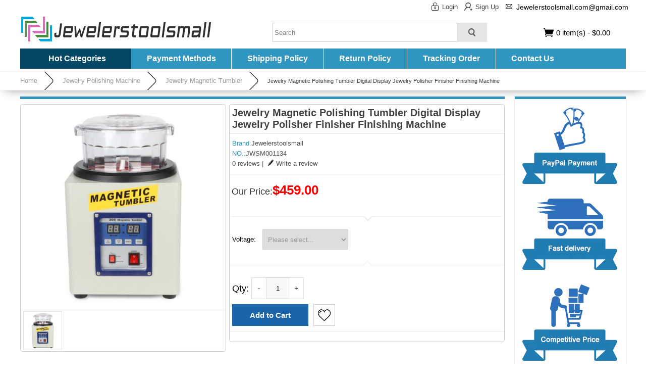

--- FILE ---
content_type: text/html; charset=utf-8
request_url: https://www.jewelerstoolsmall.com/goods-1134.html
body_size: 17581
content:
<!DOCTYPE html PUBLIC "-//W3C//DTD XHTML 1.0 Transitional//EN" "http://www.w3.org/TR/xhtml1/DTD/xhtml1-transitional.dtd">
<html xmlns="http://www.w3.org/1999/xhtml">
<head><script>(function(w,d,s,l,i){w[l]=w[l]||[];w[l].push({'gtm.start':
new Date().getTime(),event:'gtm.js'});var f=d.getElementsByTagName(s)[0],
j=d.createElement(s),dl=l!='dataLayer'?'&l='+l:'';j.async=true;j.src=
'https://www.googletagmanager.com/gtm.js?id='+i+dl;f.parentNode.insertBefore(j,f);
})(window,document,'script','dataLayer','GTM-TV3M8MS');</script>
<meta http-equiv="Content-Type" content="text/html; charset=utf-8" />
<title>Jewelry Magnetic Polishing Tumbler Digital Display Jewelry Polisher Finisher Finishing  Machine - Jewelerstoolsmall.com</title>
<meta name="Keywords" content="Jewelry Magnetic Polishing Tumbler Digital Display Polisher Finisher Finishing Machine" />
<meta name="Description" content="" />
<link rel="shortcut icon" href="favicon.ico" />
<link rel="icon" href="animated_favicon.gif" type="image/gif" />
<meta name="viewport" content="width=device-width, initial-scale=1, maximum-scale=1.0, user-scalable=no">
<link href="themes/jewelerstoolsmall/style.css" rel="stylesheet" type="text/css" />
<link href="themes/jewelerstoolsmall/css/sty.css" rel="stylesheet" type="text/css" />
<link href="themes/jewelerstoolsmall/iconfont.css" rel="stylesheet" type="text/css" />
<script type="text/javascript" src="js/common.js"></script><script type="text/javascript" src="js/transport.js"></script><script type="text/javascript" src="js/utils.js"></script><script type="text/javascript" src="js/goods_view.js"></script><script type="application/ld+json">
{
  "@context": "https://schema.org/", "@type": "Product", "name": "Jewelry Magnetic Polishing Tumbler Digital Display Jewelry Polisher Finisher Finishing Machine", "image": ["https://www.jewelerstoolsmall.com/images/202203/goods_img/1134_P_1646288867589.jpg"], "description": "Jewelry Magnetic Polishing Tumbler Digital Display Jewelry Polisher Finisher Finishing Machine", "sku": "JWSM001134", "mpn": "jewelerstoolsmall01134", "brand": {"@type": "Brand", "name": "Jewelerstoolsmall"}, "offers": {"@type": "Offer", "url": "https://www.jewelerstoolsmall.com/goods-1134.html", "priceCurrency": "USD", "price": "459.00", "priceValidUntil": "2026-12-31", "itemCondition": "https://schema.org/NewCondition", "availability": "http://schema.org/InStock"}}
</script>
</head>
<body class="goodsPage"><noscript><iframe src="https://www.googletagmanager.com/ns.html?id=GTM-TV3M8MS"
height="0" width="0" style="display:none;visibility:hidden"></iframe></noscript>
<div class="header-100">
	<div class="top-100">
    	<div id="top">
        	<ul>
    <div class="headinfo">
				<li style="float:left; height:22px; display:inline-block;"><a class="menu_head"></a><a href="user.php?act=login" rel="nofollow" class="menu_name">Login</a></li>
		<li style="float:left; height:22px; display:inline-block;"><a class="menu_head menu_head_re"></a><a href="user.php?act=register" rel="nofollow" class="menu_name">Sign Up</a></li>
		        <li class="heademail"><i title="Email" class="fa fa-envelope-o"></i><span style="margin-top:1px;">Jewelerstoolsmall.com@gmail.com</span></li>
    </div>
</ul>        </div>
    </div>
    <div id="header">
        <span class="iconfont ico_menu" onClick="mt_cate_dis();"><i></i></span>
<div id="logo">
	<a href="./"><img src="themes/jewelerstoolsmall/images/logo.jpg" title="Jewelerstoolsmall" alt="Jewelerstoolsmall" /></a>
</div>
<div class="cart_top_mt">
	<div id="mt_mod_fav" class="top_menu">
		<a href="user.php?act=collection_list"><i class="iconfont ico_sastar_fill"></i><p>Favorite</p></a>
	</div>
	<div id="mt_mod_user" class="top_menu">
		<a href="user.php"><i class="iconfont ico_login"></i><p>Login</p></a>
	</div>
	<div id="mt_mod_cart" class="top_menu">
		<a href="flow.php"><i class="iconfont ico_cart"></i><p>Cart</p></a>
	</div>
</div>
<div id="mod_mt_cate_tree" style="display:none;">
	<ul>
    	        <li class="mt_cate">
        	<a href="Jewelry-Casting-Equipment-104.html" class="cateOne">Jewelry Casting Equipment</a><span class="cate_title" onClick="mt_cate_tree_two(104, this)"><i class="other icot-add"></i></span>
                        <ul id="mt_child_two_104" style="display:none;">
                                <li class="mt_child" id="mt_child214">
					                	<a href="Graphite-Crucibles-214.html">Graphite Crucibles</a>
					                                                        </li>
                                <li class="mt_child" id="mt_child246">
					                	<a href="Ceramic-Crucibles-246.html">Ceramic Crucibles</a>
					                                                        </li>
                                <li class="mt_child" id="mt_child140">
					                	<a href="Wax-Injection-Machine-140.html">Wax Injection Machine</a>
					                                                        </li>
                                <li class="mt_child" id="mt_child147">
					                	<a href="Jewelry-Casting-Machine-147.html">Jewelry Casting Machine</a>
					                    					<span class="other icot-add" onClick="mt_cate_tree(147, this)"></span>
                                                            <ul id="mt_child_147" style="display:none;">
                    							                    	<li class="mt_children"><a href="Vacuum-Casting-Machine-141.html">Vacuum Casting Machine</a></li>
						                                            </ul>
                                    </li>
                                <li class="mt_child" id="mt_child153">
					                	<a href="Jewelry-Casting-Vacuum-Pump-153.html">Jewelry Casting Vacuum Pump</a>
					                                                        </li>
                                <li class="mt_child" id="mt_child195">
					                	<a href="Jewelry-Casting-Tongs-195.html">Jewelry Casting Tongs</a>
					                                                        </li>
                                <li class="mt_child" id="mt_child213">
					                	<a href="Graphite-Ingot-Molds-213.html">Graphite Ingot Molds</a>
					                                                        </li>
                                <li class="mt_child" id="mt_child286">
					                	<a href="Jewelry-Investment-Mixer-286.html">Jewelry Investment Mixer</a>
					                                                        </li>
                                <li class="mt_child" id="mt_child289">
					                	<a href="Jewelry-Investment-Powder-289.html">Jewelry Investment Powder</a>
					                                                        </li>
                                <li class="mt_child" id="mt_child290">
					                	<a href="Jewelry-Casting-Wax-290.html">Jewelry Casting Wax</a>
					                                                        </li>
                                <li class="mt_child" id="mt_child193">
					                	<a href="Water-Cooling-Machine-193.html">Water Cooling Machine</a>
					                                                        </li>
                                <li class="mt_child" id="mt_child156">
					                	<a href="Jewelery-Vulcanizer-156.html">Jewelry Vulcanizer</a>
					                                                        </li>
                                <li class="mt_child" id="mt_child155">
					                	<a href="Jewelry-Burnout-Oven-155.html">Jewelry Burnout Oven</a>
					                                                        </li>
                            </ul>
                    </li>
                <li class="mt_cate">
        	<a href="Electric-Melting-Furnaces-239.html" class="cateOne">Metal Melting Furnace</a><span class="cate_title" onClick="mt_cate_tree_two(239, this)"><i class="other icot-add"></i></span>
                        <ul id="mt_child_two_239" style="display:none;">
                                <li class="mt_child" id="mt_child241">
					                	<a href="Small-Melting-Furnace-241.html">Small Melting Furnace</a>
					                                                        </li>
                                <li class="mt_child" id="mt_child240">
					                	<a href="Propane-Melting-Furnace-240.html">Propane Melting Furnace</a>
					                                                        </li>
                                <li class="mt_child" id="mt_child244">
					                	<a href="Platinum-Melting-Furnace-244.html">Platinum Melting Furnace</a>
					                                                        </li>
                                <li class="mt_child" id="mt_child252">
					                	<a href="Induction-Melting-Furnaces-252.html">Induction Melting Furnaces</a>
					                                                        </li>
                            </ul>
                    </li>
                <li class="mt_cate">
        	<a href="Soldering-Plating-Equipment-158.html" class="cateOne">Soldering & Plating Equipment</a><span class="cate_title" onClick="mt_cate_tree_two(158, this)"><i class="other icot-add"></i></span>
                        <ul id="mt_child_two_158" style="display:none;">
                                <li class="mt_child" id="mt_child105">
					                	<a href="Jewelry-Spot-Welder-105.html">Jewelry Spot Welder</a>
					                                                        </li>
                                <li class="mt_child" id="mt_child107">
					                	<a href="Jewelry-Welding-Torch-107.html">Jewelry Welding Torch</a>
					                                                        </li>
                                <li class="mt_child" id="mt_child108">
					                	<a href="Jewelry-Wax-Welder-108.html">Jewelry Wax Welder</a>
					                                                        </li>
                                <li class="mt_child" id="mt_child137">
					                	<a href="Jewelry-Plating-Machine-137.html">Jewelry Plating Machine</a>
					                                                        </li>
                                <li class="mt_child" id="mt_child159">
					                	<a href="Jewelry-Laser-Welder-159.html">Jewelry Laser Welder</a>
					                                                        </li>
                                <li class="mt_child" id="mt_child271">
					                	<a href="Jewelry-Welding-Fixtures-271.html">Jewelry Welding Fixtures</a>
					                                                        </li>
                            </ul>
                    </li>
                <li class="mt_cate">
        	<a href="Engravers-and-Setting-Tools-160.html" class="cateOne">Engravers and Setting Tools</a><span class="cate_title" onClick="mt_cate_tree_two(160, this)"><i class="other icot-add"></i></span>
                        <ul id="mt_child_two_160" style="display:none;">
                                <li class="mt_child" id="mt_child248">
					                	<a href="Laser-Engraving-Machine-248.html">Laser Engraving Machine</a>
					                                                        </li>
                                <li class="mt_child" id="mt_child114">
					                	<a href="Pearl-Drilling-Machine-114.html">Pearl Drilling Machine</a>
					                                                        </li>
                                <li class="mt_child" id="mt_child115">
					                	<a href="Jewelry-Engraving-Machine-115.html">Jewelry Engraving Machine</a>
					                                                        </li>
                                <li class="mt_child" id="mt_child117">
					                	<a href="Ring-Engraving-Machine-117.html">Ring Engraving Machine</a>
					                                                        </li>
                                <li class="mt_child" id="mt_child161">
					                	<a href="Diamond-Faceting-Machine-161.html">Diamond Faceting Machine</a>
					                                                        </li>
                                <li class="mt_child" id="mt_child162">
					                	<a href="Jewellery-Lathe-Machine-162.html">Jewelery Lathe Machine</a>
					                                                        </li>
                                <li class="mt_child" id="mt_child182">
					                	<a href="Lapidary-Cabbing-Machine-182.html">Lapidary Cabbing Machine</a>
					                                                        </li>
                                <li class="mt_child" id="mt_child233">
					                	<a href="Engraving-Ball-Vise-233.html">Engraving Ball Vise</a>
					                                                        </li>
                                <li class="mt_child" id="mt_child197">
					                	<a href="Jewelry-Drill-Press-197.html">Jewelry Drill Press</a>
					                                                        </li>
                            </ul>
                    </li>
                <li class="mt_cate">
        	<a href="Wire-Drawing-Rolling-Mills-164.html" class="cateOne">Wire Drawing & Rolling Mills</a><span class="cate_title" onClick="mt_cate_tree_two(164, this)"><i class="other icot-add"></i></span>
                        <ul id="mt_child_two_164" style="display:none;">
                                <li class="mt_child" id="mt_child139">
					                	<a href="Jewelry-Rolling-Mill-Machine-139.html">Jewelry Rolling Mill Machine</a>
					                                                        </li>
                                <li class="mt_child" id="mt_child165">
					                	<a href="Wire-Drawing-Machine-165.html">Wire Drawing Machine</a>
					                                                        </li>
                                <li class="mt_child" id="mt_child291">
					                	<a href="Jewelry-Wire-Draw-Plates-291.html">Jewelry Wire Draw Plates</a>
					                                                        </li>
                            </ul>
                    </li>
                <li class="mt_cate">
        	<a href="Measuring-Weighing-277.html" class="cateOne">Measuring & Weighing</a><span class="cate_title" onClick="mt_cate_tree_two(277, this)"><i class="other icot-add"></i></span>
                        <ul id="mt_child_two_277" style="display:none;">
                                <li class="mt_child" id="mt_child175">
					                	<a href="Jewelry-Scales-Balances-175.html">Jewelry Scales & Balances</a>
					                                                        </li>
                                <li class="mt_child" id="mt_child173">
					                	<a href="Jewelry-Calipers-Gauges-173.html">Jewelry Calipers & Gauges</a>
					                                                        </li>
                            </ul>
                    </li>
                <li class="mt_cate">
        	<a href="Magnifying-Opticals-166.html" class="cateOne">Magnifying & Opticals</a><span class="cate_title" onClick="mt_cate_tree_two(166, this)"><i class="other icot-add"></i></span>
                        <ul id="mt_child_two_166" style="display:none;">
                                <li class="mt_child" id="mt_child167">
					                	<a href="Jewelry-Microscopes-167.html">Jewelry Microscopes</a>
					                                                        </li>
                                <li class="mt_child" id="mt_child132">
					                	<a href="Jewelry-Loupes-Magnifiers-132.html">Jewelry Loupes & Magnifiers</a>
					                                                        </li>
                                <li class="mt_child" id="mt_child235">
					                	<a href="Jewelers-Magnifying-Lamp-235.html">Jewelers Magnifying Lamp</a>
					                                                        </li>
                                <li class="mt_child" id="mt_child170">
					                	<a href="Diamond-Inscription-Loupe-170.html">Diamond Inscription Loupe</a>
					                                                        </li>
                            </ul>
                    </li>
                <li class="mt_cate">
        	<a href="Testing-Identification-171.html" class="cateOne">Testing & Identification</a><span class="cate_title" onClick="mt_cate_tree_two(171, this)"><i class="other icot-add"></i></span>
                        <ul id="mt_child_two_171" style="display:none;">
                                <li class="mt_child" id="mt_child261">
					                	<a href="Chelsea-Filter-261.html">Chelsea Filter</a>
					                                                        </li>
                                <li class="mt_child" id="mt_child212">
					                	<a href="Gem-Refractometer-212.html">Gem Refractometer</a>
					                                                        </li>
                                <li class="mt_child" id="mt_child219">
					                	<a href="Calcite-Dichroscope-219.html">Calcite Dichroscope</a>
					                                                        </li>
                                <li class="mt_child" id="mt_child216">
					                	<a href="Gem-Polariscope-216.html">Gem Polariscope</a>
					                                                        </li>
                                <li class="mt_child" id="mt_child217">
					                	<a href="Gemstone-Spectroscopes-217.html">Gemstone Spectroscopes</a>
					                                                        </li>
                                <li class="mt_child" id="mt_child172">
					                	<a href="Precious-Metal-Analyzer-172.html">Precious Metal Analyzer</a>
					                                                        </li>
                                <li class="mt_child" id="mt_child260">
					                	<a href="Gemstone-Testing-Kit-260.html">Gemstone Testing Kit</a>
					                                                        </li>
                                <li class="mt_child" id="mt_child283">
					                	<a href="Diamond-Proportion-Scope-283.html">Diamond Proportion Scope</a>
					                                                        </li>
                                <li class="mt_child" id="mt_child284">
					                	<a href="UV-Fluorescent-lamp-284.html">UV Fluorescent lamp</a>
					                                                        </li>
                                <li class="mt_child" id="mt_child292">
					                	<a href="Gemstone-Hardness-Tester-292.html">Gemstone Hardness Tester</a>
					                                                        </li>
                                <li class="mt_child" id="mt_child109">
					                	<a href="Diamond-Moissanite-Tester-109.html">Diamond & Moissanite Tester</a>
					                                                        </li>
                                <li class="mt_child" id="mt_child174">
					                	<a href="Gold-Testing-Stone-174.html">Gold Testing Stone</a>
					                                                        </li>
                                <li class="mt_child" id="mt_child191">
					                	<a href="Diamond-Sieves-for-Jewelry-191.html">Diamond Sieves for Jewelry</a>
					                                                        </li>
                            </ul>
                    </li>
                <li class="mt_cate">
        	<a href="Gem-Identification-Light-224.html" class="cateOne">Gem Identification Light</a><span class="cate_title" onClick="mt_cate_tree_two(224, this)"><i class="other icot-add"></i></span>
                        <ul id="mt_child_two_224" style="display:none;">
                                <li class="mt_child" id="mt_child218">
					                	<a href="Fiber-Optic-Light-218.html">Fiber Optic Light</a>
					                                                        </li>
                                <li class="mt_child" id="mt_child250">
					                	<a href="Diamond-Grading-Lamps-250.html">Diamond Grading Lamps</a>
					                                                        </li>
                                <li class="mt_child" id="mt_child251">
					                	<a href="Gemstone-Testing-Torch-251.html">Gemstone Testing Torch</a>
					                                                        </li>
                            </ul>
                    </li>
                <li class="mt_cate">
        	<a href="Jewelry-Micro-Motor-101.html" class="cateOne">Jewelry Micro Motor</a><span class="cate_title" onClick="mt_cate_tree_two(101, this)"><i class="other icot-add"></i></span>
                    </li>
                <li class="mt_cate">
        	<a href="Jewelry-Polishing-Machine-119.html" class="cateOne">Jewelry Polishing Machine</a><span class="cate_title" onClick="mt_cate_tree_two(119, this)"><i class="other icot-add"></i></span>
                        <ul id="mt_child_two_119" style="display:none;">
                                <li class="mt_child" id="mt_child110">
					                	<a href="Flexible-Shaft-Grinders-110.html">Flexible Shaft Grinders</a>
					                    					<span class="other icot-add" onClick="mt_cate_tree(110, this)"></span>
                                                            <ul id="mt_child_110" style="display:none;">
                    							                    	<li class="mt_children"><a href="Flex-Shaft-Motor-111.html">Flex Shaft Motor</a></li>
						                        						                    	<li class="mt_children"><a href="Flex-Shaft-Accessories-112.html">Flex Shaft Accessories</a></li>
						                                            </ul>
                                    </li>
                                <li class="mt_child" id="mt_child121">
					                	<a href="Jewelry-Rotary-Tumbler-121.html">Jewelry Rotary Tumbler</a>
					                                                        </li>
                                <li class="mt_child" id="mt_child122">
					                	<a href="Jewelry-Magnetic-Tumbler-122.html">Jewelry Magnetic Tumbler</a>
					                                                        </li>
                                <li class="mt_child" id="mt_child123">
					                	<a href="Jewelry-Vibratory-Tumbler-123.html">Jewelry Vibratory Tumbler</a>
					                                                        </li>
                                <li class="mt_child" id="mt_child124">
					                	<a href="Jewelry-Faceting-Machine-124.html">Jewelry Faceting Machine</a>
					                                                        </li>
                                <li class="mt_child" id="mt_child125">
					                	<a href="Jewelry-Tumbling-Media-125.html">Jewelry Tumbling Media</a>
					                                                        </li>
                                <li class="mt_child" id="mt_child148">
					                	<a href="Jewelry-Sandblaster-148.html">Jewelry Sandblaster</a>
					                                                        </li>
                                <li class="mt_child" id="mt_child149">
					                	<a href="Jewelry-Buffer-Polisher-149.html">Jewelry Buffer Polisher</a>
					                                                        </li>
                                <li class="mt_child" id="mt_child238">
					                	<a href="Bead-Polishing-Machine-238.html">Bead Polishing Machine</a>
					                                                        </li>
                                <li class="mt_child" id="mt_child269">
					                	<a href="Jewelry-Polishing-Wax-269.html">Jewelry Polishing Wax</a>
					                                                        </li>
                                <li class="mt_child" id="mt_child282">
					                	<a href="Flame-Polishing-Machine-282.html">Flame Polishing Machine</a>
					                                                        </li>
                                <li class="mt_child" id="mt_child285">
					                	<a href="Jewelry-Eectropolishing-Machine-285.html">Jewelry Eectropolishing Machine</a>
					                                                        </li>
                                <li class="mt_child" id="mt_child287">
					                	<a href="Metal-Polishing-Wax-287.html">Metal Polishing Wax</a>
					                                                        </li>
                                <li class="mt_child" id="mt_child288">
					                	<a href="Polishing-Buffing-Wheels-288.html">Polishing Buffing Wheels</a>
					                                                        </li>
                            </ul>
                    </li>
                <li class="mt_cate">
        	<a href="Jewelry-Cleaning-Machine-144.html" class="cateOne">Jewelry Cleaning Machine</a><span class="cate_title" onClick="mt_cate_tree_two(144, this)"><i class="other icot-add"></i></span>
                        <ul id="mt_child_two_144" style="display:none;">
                                <li class="mt_child" id="mt_child116">
					                	<a href="Ultrasonic-Cleaner-116.html">Ultrasonic Cleaner</a>
					                                                        </li>
                                <li class="mt_child" id="mt_child145">
					                	<a href="Jewelry-Steam-Cleaner-145.html">Jewelry Steam Cleaner</a>
					                                                        </li>
                            </ul>
                    </li>
                <li class="mt_cate">
        	<a href="Jewelry-Air-Compressor-154.html" class="cateOne">Jewelry Air Compressor</a><span class="cate_title" onClick="mt_cate_tree_two(154, this)"><i class="other icot-add"></i></span>
                    </li>
                <li class="mt_cate">
        	<a href="Jewelry-Dust-Collector-275.html" class="cateOne">Jewelry Dust Collector</a><span class="cate_title" onClick="mt_cate_tree_two(275, this)"><i class="other icot-add"></i></span>
                    </li>
                <li class="mt_cate">
        	<a href="Ring-Bracelet-Tools-176.html" class="cateOne">Ring & Bracelet Tools</a><span class="cate_title" onClick="mt_cate_tree_two(176, this)"><i class="other icot-add"></i></span>
                        <ul id="mt_child_two_176" style="display:none;">
                                <li class="mt_child" id="mt_child178">
					                	<a href="Bangle-Forming-Machine-178.html">Bangle Forming Machine</a>
					                                                        </li>
                                <li class="mt_child" id="mt_child196">
					                	<a href="Ring-Stretcher-196.html">Ring Stretcher</a>
					                                                        </li>
                                <li class="mt_child" id="mt_child198">
					                	<a href="Bracelet-Enlarger-198.html">Bracelet Enlarger</a>
					                                                        </li>
                                <li class="mt_child" id="mt_child199">
					                	<a href="Ring-Bending-Tools-199.html">Ring Bending Tools</a>
					                                                        </li>
                                <li class="mt_child" id="mt_child201">
					                	<a href="Jump-Ring-Maker-201.html">Jump Ring Maker</a>
					                                                        </li>
                                <li class="mt_child" id="mt_child202">
					                	<a href="Ring-Holder-202.html">Ring Holder</a>
					                                                        </li>
                                <li class="mt_child" id="mt_child203">
					                	<a href="Ring-Measuring-Tools-203.html">Ring Measuring Tools</a>
					                    					<span class="other icot-add" onClick="mt_cate_tree(203, this)"></span>
                                                            <ul id="mt_child_203" style="display:none;">
                    							                    	<li class="mt_children"><a href="Metal-Ring-Sizer-204.html">Metal Ring Sizer</a></li>
						                                            </ul>
                                    </li>
                                <li class="mt_child" id="mt_child206">
					                	<a href="Bracelet-Measuring-Tools-206.html">Bracelet Measuring Tools</a>
					                    					<span class="other icot-add" onClick="mt_cate_tree(206, this)"></span>
                                                            <ul id="mt_child_206" style="display:none;">
                    							                    	<li class="mt_children"><a href="Plastic-Bracelet-Gauge-207.html">Plastic Bracelet Gauge</a></li>
						                                            </ul>
                                    </li>
                                <li class="mt_child" id="mt_child209">
					                	<a href="Bangle-Making-Tools-209.html">Bangle Making Tools</a>
					                                                        </li>
                                <li class="mt_child" id="mt_child223">
					                	<a href="Jewelry-Making-Mandrels-223.html">Jewelry Making Mandrels</a>
					                    					<span class="other icot-add" onClick="mt_cate_tree(223, this)"></span>
                                                            <ul id="mt_child_223" style="display:none;">
                    							                    	<li class="mt_children"><a href="Ring-Measuring-Stick-200.html">Ring Measuring Stick</a></li>
						                        						                    	<li class="mt_children"><a href="Bracelet-Mandrels-225.html">Bracelet Mandrels</a></li>
						                        						                    	<li class="mt_children"><a href="Wire-Wrapping-Mandrels-226.html">Wire Wrapping Mandrels</a></li>
						                        						                    	<li class="mt_children"><a href="Mandrel-Holders-227.html">Mandrel Holders</a></li>
						                                            </ul>
                                    </li>
                            </ul>
                    </li>
                <li class="mt_cate">
        	<a href="Jewelers-Workbench-222.html" class="cateOne">Jeweler's Workbench</a><span class="cate_title" onClick="mt_cate_tree_two(222, this)"><i class="other icot-add"></i></span>
                    </li>
                <li class="mt_cate">
        	<a href="Jewelry-Burs-Drills-142.html" class="cateOne">Jewelry Burs & Drills</a><span class="cate_title" onClick="mt_cate_tree_two(142, this)"><i class="other icot-add"></i></span>
                        <ul id="mt_child_two_142" style="display:none;">
                                <li class="mt_child" id="mt_child179">
					                	<a href="Jewelry-Diamond-Burs-179.html">Jewelry Diamond Burs</a>
					                                                        </li>
                                <li class="mt_child" id="mt_child180">
					                	<a href="Jewelry-Bur-Stands-180.html">Jewelry Bur Stands</a>
					                                                        </li>
                                <li class="mt_child" id="mt_child267">
					                	<a href="Jewelry-Grinding-Head-267.html">Jewelry Grinding Head</a>
					                                                        </li>
                            </ul>
                    </li>
                <li class="mt_cate">
        	<a href="Jewelry-Hand-Making-Tools-126.html" class="cateOne">Jewelry Hand Making Tools</a><span class="cate_title" onClick="mt_cate_tree_two(126, this)"><i class="other icot-add"></i></span>
                        <ul id="mt_child_two_126" style="display:none;">
                                <li class="mt_child" id="mt_child128">
					                	<a href="Jewelry-Saw-Blades-128.html">Jewelry Saw Blades</a>
					                                                        </li>
                                <li class="mt_child" id="mt_child130">
					                	<a href="Jewelry-Beading-Tools-130.html">Jewelry Beading Tools</a>
					                                                        </li>
                                <li class="mt_child" id="mt_child131">
					                	<a href="Polishing-Brushes-Wheels-131.html">Polishing Brushes & Wheels</a>
					                                                        </li>
                                <li class="mt_child" id="mt_child133">
					                	<a href="Jewelry-Pliers-Cutters-133.html">Jewelry Pliers & Cutters</a>
					                                                        </li>
                                <li class="mt_child" id="mt_child134">
					                	<a href="Jewelry-Tweezers-134.html">Jewelry Tweezers</a>
					                                                        </li>
                                <li class="mt_child" id="mt_child135">
					                	<a href="Jewelry-Making-Files-135.html">Jewelry Making Files</a>
					                                                        </li>
                                <li class="mt_child" id="mt_child136">
					                	<a href="Jewelry-Hammer-136.html">Jewelry Hammer</a>
					                                                        </li>
                                <li class="mt_child" id="mt_child185">
					                	<a href="Jewelry-Burnisher-185.html">Jewelry Burnisher</a>
					                                                        </li>
                                <li class="mt_child" id="mt_child186">
					                	<a href="Jewelry-Metal-Forming-Tools-186.html">Jewelry Metal Forming Tools</a>
					                    					<span class="other icot-add" onClick="mt_cate_tree(186, this)"></span>
                                                            <ul id="mt_child_186" style="display:none;">
                    							                    	<li class="mt_children"><a href="Jewellers-Dapping-Block-256.html">Jewellers Dapping Block</a></li>
						                                            </ul>
                                    </li>
                                <li class="mt_child" id="mt_child192">
					                	<a href="Stone-Setting-Tools-192.html">Stone Setting Tools</a>
					                                                        </li>
                                <li class="mt_child" id="mt_child211">
					                	<a href="Jewelry-Making-Supplies-Kit-211.html">Jewelry Making Supplies Kit</a>
					                                                        </li>
                                <li class="mt_child" id="mt_child255">
					                	<a href="Grinding-Wheel-Dressers-255.html">Grinding Wheel Dressers</a>
					                                                        </li>
                                <li class="mt_child" id="mt_child274">
					                	<a href="Gemstone-Scoop-274.html">Gemstone Scoop</a>
					                                                        </li>
                                <li class="mt_child" id="mt_child281">
					                	<a href="Hand-Crank-Drill-281.html">Hand Crank Drill</a>
					                                                        </li>
                            </ul>
                    </li>
            </ul>
</div>
<div id="mod_mt_mark" style="display:none;"></div>
<div id="mod_mt_clo" class="mod_mt_close" onClick="mt_cate_close();" style="display:none;"><span class="iconfont ico_saclose"><i></i></span></div>
<script type="text/javascript">
function mt_cate_tree_two(id, obj) {
	var two_sty_dis = document.getElementById('mt_child_two_' + id).style.display;
	
	if(two_sty_dis == 'none') {
		document.getElementById('mt_child_two_' + id).style.display = "block";
		obj.style.background = '#efefef';
		obj.getElementsByTagName('i').item(0).className = 'other icot-minus';
	} else {
		document.getElementById('mt_child_two_' + id).style.display = "none";
		obj.style.background = 'none';
		obj.getElementsByTagName('i').item(0).className = 'other icot-add';
	}
}
function mt_cate_tree(id, obj) {
	var sty_dis = document.getElementById('mt_child_' + id).style.display;
	
	if(sty_dis == 'none') {
		document.getElementById('mt_child_' + id).style.display = "block";
		document.getElementById('mt_child' + id).style.background = "rgba(255, 255, 255, 0.25)";
		obj.className = "other icot-minus";
	} else {
		document.getElementById('mt_child_' + id).style.display = "none";
		document.getElementById('mt_child' + id).style.background = "none";
		obj.className = "other icot-add";
	}
}
function mt_cate_dis() {
	document.getElementById('mod_mt_cate_tree').style.display = "block";
	document.getElementById('mod_mt_mark').style.display = "block";
	document.getElementById('mod_mt_clo').style.display = "block";
}
function mt_cate_close() {
	document.getElementById('mod_mt_cate_tree').style.display = "none";
	document.getElementById('mod_mt_mark').style.display = "none";
	document.getElementById('mod_mt_clo').style.display = "none";
}
function mt_goods_mess_dis() {
	document.getElementById('mt_goods_Message').style.display = "block";
	document.getElementById('mod_mt_mark').style.display = "block";
}
function mt_goods_mess_close() {
	document.getElementById('mt_goods_Message').style.display = "none";
	document.getElementById('mod_mt_mark').style.display = "none";
}
</script>
 
        <div class="search_box">
	<form id="searchForm" name="searchForm" method="get" action="search.php" onSubmit="return checkSearchForm()">
        <input name="keywords" id="keyword" class="top-search2" type="text" placeholder="Search" value="" style="float:left;" />
        <input name="imageField" type="submit" value="" class="sear_btn" style="cursor:pointer;" />
    </form>
    
    <script type="text/javascript">
	function SearchSub () {
		document.getElementById('searchForm').submit();
	}
	</script> 
    
    <script type="text/javascript">
	// 搜索框
	var searchtxt = document.getElementById("keyword");
	// 提示文字
	var tiptext = "Search";
	// 页面初始化时
	if(searchtxt.value == "") {
		searchtxt.value = tiptext;
		document.searchForm.keyword.style.color='#7d7d7d';
	}
	// 鼠标聚焦搜索框时
	searchtxt.onfocus = function(e) {
		if(searchtxt.value == tiptext) {
			searchtxt.value = "";
		}
	}
	// 搜索框失去焦点时
	searchtxt.onblur = function(e) {
		if(searchtxt.value == "") {
			searchtxt.value = tiptext;
			document.searchForm.keyword.style.color='#7d7d7d';
		}
	}
	</script>
</div>        <div id="cart"> 
    <a href="flow.php" rel="nofollow"><span id="cart-total">0 item(s) - $0.00</span></a></div>        <div id="menu">
	<div class="cate_top">
        <span class="cate_top_head" onMouseOver="cate_top_show();" onMouseOut="cate_top_show();">Hot Categories</span>
        <div id="cat_top_con" onMouseOver="cate_top_show();" onMouseOut="cate_top_show();" style="position:absolute; z-index:99999; display:none;">
            <ul id="cat_accordion">
                                <li class="custom_id104" onMouseOver="category_method(104);" onMouseOut="category_method(104);">
                	                    <a class="" href="Jewelry-Casting-Equipment-104.html" id="catN_104">Jewelry Casting Equipment</a> 
                                                            
                    <ul id="child_104" style="display:none;">
                    	<span style="width:2px; height:25px; background:#2e96c1; display:inline-block; position:absolute; margin:0 0 0 -2px;"></span>
                                                <li class="custom_id214">
                        	                            <a class="" href="Graphite-Crucibles-214.html" id="catN_214">Graphite Crucibles</a>
                                                                                </li>
                                                <li class="custom_id246">
                        	                            <a class="" href="Ceramic-Crucibles-246.html" id="catN_246">Ceramic Crucibles</a>
                                                                                </li>
                                                <li class="custom_id140">
                        	                            <a class="" href="Wax-Injection-Machine-140.html" id="catN_140">Wax Injection Machine</a>
                                                                                </li>
                                                <li class="custom_id147">
                        	                            <a class="" href="Jewelry-Casting-Machine-147.html" id="catN_147">Jewelry Casting Machine</a>
                                                                                    <span class="down" onClick="category_method(147, 104);"></span>
                            <ul id="child_147" style="display:none;">
                                                                <li class="custom_id141"><a class="" href="Vacuum-Casting-Machine-141.html">Vacuum Casting Machine</a></li>
                                                            </ul>
                                                    </li>
                                                <li class="custom_id153">
                        	                            <a class="" href="Jewelry-Casting-Vacuum-Pump-153.html" id="catN_153">Jewelry Casting Vacuum Pump</a>
                                                                                </li>
                                                <li class="custom_id195">
                        	                            <a class="" href="Jewelry-Casting-Tongs-195.html" id="catN_195">Jewelry Casting Tongs</a>
                                                                                </li>
                                                <li class="custom_id213">
                        	                            <a class="" href="Graphite-Ingot-Molds-213.html" id="catN_213">Graphite Ingot Molds</a>
                                                                                </li>
                                                <li class="custom_id286">
                        	                            <a class="" href="Jewelry-Investment-Mixer-286.html" id="catN_286">Jewelry Investment Mixer</a>
                                                                                </li>
                                                <li class="custom_id289">
                        	                            <a class="" href="Jewelry-Investment-Powder-289.html" id="catN_289">Jewelry Investment Powder</a>
                                                                                </li>
                                                <li class="custom_id290">
                        	                            <a class="" href="Jewelry-Casting-Wax-290.html" id="catN_290">Jewelry Casting Wax</a>
                                                                                </li>
                                                <li class="custom_id193">
                        	                            <a class="" href="Water-Cooling-Machine-193.html" id="catN_193">Water Cooling Machine</a>
                                                                                </li>
                                                <li class="custom_id156">
                        	                            <a class="" href="Jewelery-Vulcanizer-156.html" id="catN_156">Jewelry Vulcanizer</a>
                                                                                </li>
                                                <li class="custom_id155">
                        	                            <a class="" href="Jewelry-Burnout-Oven-155.html" id="catN_155">Jewelry Burnout Oven</a>
                                                                                </li>
                                            </ul>
                                    </li>
                                <li class="custom_id239" onMouseOver="category_method(239);" onMouseOut="category_method(239);">
                	                    <a class="" href="Electric-Melting-Furnaces-239.html" id="catN_239">Metal Melting Furnace</a> 
                                                            
                    <ul id="child_239" style="display:none;">
                    	<span style="width:2px; height:25px; background:#2e96c1; display:inline-block; position:absolute; margin:0 0 0 -2px;"></span>
                                                <li class="custom_id241">
                        	                            <a class="" href="Small-Melting-Furnace-241.html" id="catN_241">Small Melting Furnace</a>
                                                                                </li>
                                                <li class="custom_id240">
                        	                            <a class="" href="Propane-Melting-Furnace-240.html" id="catN_240">Propane Melting Furnace</a>
                                                                                </li>
                                                <li class="custom_id244">
                        	                            <a class="" href="Platinum-Melting-Furnace-244.html" id="catN_244">Platinum Melting Furnace</a>
                                                                                </li>
                                                <li class="custom_id252">
                        	                            <a class="" href="Induction-Melting-Furnaces-252.html" id="catN_252">Induction Melting Furnaces</a>
                                                                                </li>
                                            </ul>
                                    </li>
                                <li class="custom_id158" onMouseOver="category_method(158);" onMouseOut="category_method(158);">
                	                    <a class="" href="Soldering-Plating-Equipment-158.html" id="catN_158">Soldering &amp; Plating Equipment</a> 
                                                            
                    <ul id="child_158" style="display:none;">
                    	<span style="width:2px; height:25px; background:#2e96c1; display:inline-block; position:absolute; margin:0 0 0 -2px;"></span>
                                                <li class="custom_id105">
                        	                            <a class="" href="Jewelry-Spot-Welder-105.html" id="catN_105">Jewelry Spot Welder</a>
                                                                                </li>
                                                <li class="custom_id107">
                        	                            <a class="" href="Jewelry-Welding-Torch-107.html" id="catN_107">Jewelry Welding Torch</a>
                                                                                </li>
                                                <li class="custom_id108">
                        	                            <a class="" href="Jewelry-Wax-Welder-108.html" id="catN_108">Jewelry Wax Welder</a>
                                                                                </li>
                                                <li class="custom_id137">
                        	                            <a class="" href="Jewelry-Plating-Machine-137.html" id="catN_137">Jewelry Plating Machine</a>
                                                                                </li>
                                                <li class="custom_id159">
                        	                            <a class="" href="Jewelry-Laser-Welder-159.html" id="catN_159">Jewelry Laser Welder</a>
                                                                                </li>
                                                <li class="custom_id271">
                        	                            <a class="" href="Jewelry-Welding-Fixtures-271.html" id="catN_271">Jewelry Welding Fixtures</a>
                                                                                </li>
                                            </ul>
                                    </li>
                                <li class="custom_id160" onMouseOver="category_method(160);" onMouseOut="category_method(160);">
                	                    <a class="" href="Engravers-and-Setting-Tools-160.html" id="catN_160">Engravers and Setting Tools</a> 
                                                            
                    <ul id="child_160" style="display:none;">
                    	<span style="width:2px; height:25px; background:#2e96c1; display:inline-block; position:absolute; margin:0 0 0 -2px;"></span>
                                                <li class="custom_id248">
                        	                            <a class="" href="Laser-Engraving-Machine-248.html" id="catN_248">Laser Engraving Machine</a>
                                                                                </li>
                                                <li class="custom_id114">
                        	                            <a class="" href="Pearl-Drilling-Machine-114.html" id="catN_114">Pearl Drilling Machine</a>
                                                                                </li>
                                                <li class="custom_id115">
                        	                            <a class="" href="Jewelry-Engraving-Machine-115.html" id="catN_115">Jewelry Engraving Machine</a>
                                                                                </li>
                                                <li class="custom_id117">
                        	                            <a class="" href="Ring-Engraving-Machine-117.html" id="catN_117">Ring Engraving Machine</a>
                                                                                </li>
                                                <li class="custom_id161">
                        	                            <a class="" href="Diamond-Faceting-Machine-161.html" id="catN_161">Diamond Faceting Machine</a>
                                                                                </li>
                                                <li class="custom_id162">
                        	                            <a class="" href="Jewellery-Lathe-Machine-162.html" id="catN_162">Jewelery Lathe Machine</a>
                                                                                </li>
                                                <li class="custom_id182">
                        	                            <a class="" href="Lapidary-Cabbing-Machine-182.html" id="catN_182">Lapidary Cabbing Machine</a>
                                                                                </li>
                                                <li class="custom_id233">
                        	                            <a class="" href="Engraving-Ball-Vise-233.html" id="catN_233">Engraving Ball Vise</a>
                                                                                </li>
                                                <li class="custom_id197">
                        	                            <a class="" href="Jewelry-Drill-Press-197.html" id="catN_197">Jewelry Drill Press</a>
                                                                                </li>
                                            </ul>
                                    </li>
                                <li class="custom_id164" onMouseOver="category_method(164);" onMouseOut="category_method(164);">
                	                    <a class="" href="Wire-Drawing-Rolling-Mills-164.html" id="catN_164">Wire Drawing &amp; Rolling Mills</a> 
                                                            
                    <ul id="child_164" style="display:none;">
                    	<span style="width:2px; height:25px; background:#2e96c1; display:inline-block; position:absolute; margin:0 0 0 -2px;"></span>
                                                <li class="custom_id139">
                        	                            <a class="" href="Jewelry-Rolling-Mill-Machine-139.html" id="catN_139">Jewelry Rolling Mill Machine</a>
                                                                                </li>
                                                <li class="custom_id165">
                        	                            <a class="" href="Wire-Drawing-Machine-165.html" id="catN_165">Wire Drawing Machine</a>
                                                                                </li>
                                                <li class="custom_id291">
                        	                            <a class="" href="Jewelry-Wire-Draw-Plates-291.html" id="catN_291">Jewelry Wire Draw Plates</a>
                                                                                </li>
                                            </ul>
                                    </li>
                                <li class="custom_id277" onMouseOver="category_method(277);" onMouseOut="category_method(277);">
                	                    <a class="" href="Measuring-Weighing-277.html" id="catN_277">Measuring &amp; Weighing</a> 
                                                            
                    <ul id="child_277" style="display:none;">
                    	<span style="width:2px; height:25px; background:#2e96c1; display:inline-block; position:absolute; margin:0 0 0 -2px;"></span>
                                                <li class="custom_id175">
                        	                            <a class="" href="Jewelry-Scales-Balances-175.html" id="catN_175">Jewelry Scales & Balances</a>
                                                                                </li>
                                                <li class="custom_id173">
                        	                            <a class="" href="Jewelry-Calipers-Gauges-173.html" id="catN_173">Jewelry Calipers & Gauges</a>
                                                                                </li>
                                            </ul>
                                    </li>
                                <li class="custom_id166" onMouseOver="category_method(166);" onMouseOut="category_method(166);">
                	                    <a class="" href="Magnifying-Opticals-166.html" id="catN_166">Magnifying &amp; Opticals</a> 
                                                            
                    <ul id="child_166" style="display:none;">
                    	<span style="width:2px; height:25px; background:#2e96c1; display:inline-block; position:absolute; margin:0 0 0 -2px;"></span>
                                                <li class="custom_id167">
                        	                            <a class="" href="Jewelry-Microscopes-167.html" id="catN_167">Jewelry Microscopes</a>
                                                                                </li>
                                                <li class="custom_id132">
                        	                            <a class="" href="Jewelry-Loupes-Magnifiers-132.html" id="catN_132">Jewelry Loupes & Magnifiers</a>
                                                                                </li>
                                                <li class="custom_id235">
                        	                            <a class="" href="Jewelers-Magnifying-Lamp-235.html" id="catN_235">Jewelers Magnifying Lamp</a>
                                                                                </li>
                                                <li class="custom_id170">
                        	                            <a class="" href="Diamond-Inscription-Loupe-170.html" id="catN_170">Diamond Inscription Loupe</a>
                                                                                </li>
                                            </ul>
                                    </li>
                                <li class="custom_id171" onMouseOver="category_method(171);" onMouseOut="category_method(171);">
                	                    <a class="" href="Testing-Identification-171.html" id="catN_171">Testing &amp; Identification</a> 
                                                            
                    <ul id="child_171" style="display:none;">
                    	<span style="width:2px; height:25px; background:#2e96c1; display:inline-block; position:absolute; margin:0 0 0 -2px;"></span>
                                                <li class="custom_id261">
                        	                            <a class="" href="Chelsea-Filter-261.html" id="catN_261">Chelsea Filter</a>
                                                                                </li>
                                                <li class="custom_id212">
                        	                            <a class="" href="Gem-Refractometer-212.html" id="catN_212">Gem Refractometer</a>
                                                                                </li>
                                                <li class="custom_id219">
                        	                            <a class="" href="Calcite-Dichroscope-219.html" id="catN_219">Calcite Dichroscope</a>
                                                                                </li>
                                                <li class="custom_id216">
                        	                            <a class="" href="Gem-Polariscope-216.html" id="catN_216">Gem Polariscope</a>
                                                                                </li>
                                                <li class="custom_id217">
                        	                            <a class="" href="Gemstone-Spectroscopes-217.html" id="catN_217">Gemstone Spectroscopes</a>
                                                                                </li>
                                                <li class="custom_id172">
                        	                            <a class="" href="Precious-Metal-Analyzer-172.html" id="catN_172">Precious Metal Analyzer</a>
                                                                                </li>
                                                <li class="custom_id260">
                        	                            <a class="" href="Gemstone-Testing-Kit-260.html" id="catN_260">Gemstone Testing Kit</a>
                                                                                </li>
                                                <li class="custom_id283">
                        	                            <a class="" href="Diamond-Proportion-Scope-283.html" id="catN_283">Diamond Proportion Scope</a>
                                                                                </li>
                                                <li class="custom_id284">
                        	                            <a class="" href="UV-Fluorescent-lamp-284.html" id="catN_284">UV Fluorescent lamp</a>
                                                                                </li>
                                                <li class="custom_id292">
                        	                            <a class="" href="Gemstone-Hardness-Tester-292.html" id="catN_292">Gemstone Hardness Tester</a>
                                                                                </li>
                                                <li class="custom_id109">
                        	                            <a class="" href="Diamond-Moissanite-Tester-109.html" id="catN_109">Diamond & Moissanite Tester</a>
                                                                                </li>
                                                <li class="custom_id174">
                        	                            <a class="" href="Gold-Testing-Stone-174.html" id="catN_174">Gold Testing Stone</a>
                                                                                </li>
                                                <li class="custom_id191">
                        	                            <a class="" href="Diamond-Sieves-for-Jewelry-191.html" id="catN_191">Diamond Sieves for Jewelry</a>
                                                                                </li>
                                            </ul>
                                    </li>
                                <li class="custom_id224" onMouseOver="category_method(224);" onMouseOut="category_method(224);">
                	                    <a class="" href="Gem-Identification-Light-224.html" id="catN_224">Gem Identification Light</a> 
                                                            
                    <ul id="child_224" style="display:none;">
                    	<span style="width:2px; height:25px; background:#2e96c1; display:inline-block; position:absolute; margin:0 0 0 -2px;"></span>
                                                <li class="custom_id218">
                        	                            <a class="" href="Fiber-Optic-Light-218.html" id="catN_218">Fiber Optic Light</a>
                                                                                </li>
                                                <li class="custom_id250">
                        	                            <a class="" href="Diamond-Grading-Lamps-250.html" id="catN_250">Diamond Grading Lamps</a>
                                                                                </li>
                                                <li class="custom_id251">
                        	                            <a class="" href="Gemstone-Testing-Torch-251.html" id="catN_251">Gemstone Testing Torch</a>
                                                                                </li>
                                            </ul>
                                    </li>
                                <li class="custom_id101" onMouseOver="category_method(101);" onMouseOut="category_method(101);">
                	                    <a class="" href="Jewelry-Micro-Motor-101.html" id="catN_101">Jewelry Micro Motor</a> 
                                                        </li>
                                <li class="custom_id119" onMouseOver="category_method(119);" onMouseOut="category_method(119);">
                	                    <a class="" href="Jewelry-Polishing-Machine-119.html" id="catN_119" style="color:#024764;">Jewelry Polishing Machine</a> <span style="background:url(themes/jewelerstoolsmall/images/icon-eye.png) no-repeat; width:15px; height:8px; display:inline-block; vertical-align:middle; float:right; margin:5px 10px 0 0;"></span>
                                                            
                    <ul id="child_119" style="display:none;">
                    	<span style="width:2px; height:25px; background:#2e96c1; display:inline-block; position:absolute; margin:0 0 0 -2px;"></span>
                                                <li class="custom_id110">
                        	                            <a class="" href="Flexible-Shaft-Grinders-110.html" id="catN_110">Flexible Shaft Grinders</a>
                                                                                    <span class="down" onClick="category_method(110, 119);"></span>
                            <ul id="child_110" style="display:none;">
                                                                <li class="custom_id111"><a class="" href="Flex-Shaft-Motor-111.html">Flex Shaft Motor</a></li>
                                                                <li class="custom_id112"><a class="" href="Flex-Shaft-Accessories-112.html">Flex Shaft Accessories</a></li>
                                                            </ul>
                                                    </li>
                                                <li class="custom_id121">
                        	                            <a class="" href="Jewelry-Rotary-Tumbler-121.html" id="catN_121">Jewelry Rotary Tumbler</a>
                                                                                </li>
                                                <li class="custom_id122">
                        	                            <a class="" href="Jewelry-Magnetic-Tumbler-122.html" id="catN_122" style="color:#024764;">Jewelry Magnetic Tumbler</a><span style="background:url(themes/jewelerstoolsmall/images/icon-eye.png) no-repeat; width:15px; height:8px; display:inline-block; vertical-align:middle; float:right; margin:5px 10px 0 0;"></span>
                                                                                </li>
                                                <li class="custom_id123">
                        	                            <a class="" href="Jewelry-Vibratory-Tumbler-123.html" id="catN_123">Jewelry Vibratory Tumbler</a>
                                                                                </li>
                                                <li class="custom_id124">
                        	                            <a class="" href="Jewelry-Faceting-Machine-124.html" id="catN_124">Jewelry Faceting Machine</a>
                                                                                </li>
                                                <li class="custom_id125">
                        	                            <a class="" href="Jewelry-Tumbling-Media-125.html" id="catN_125">Jewelry Tumbling Media</a>
                                                                                </li>
                                                <li class="custom_id148">
                        	                            <a class="" href="Jewelry-Sandblaster-148.html" id="catN_148">Jewelry Sandblaster</a>
                                                                                </li>
                                                <li class="custom_id149">
                        	                            <a class="" href="Jewelry-Buffer-Polisher-149.html" id="catN_149">Jewelry Buffer Polisher</a>
                                                                                </li>
                                                <li class="custom_id238">
                        	                            <a class="" href="Bead-Polishing-Machine-238.html" id="catN_238">Bead Polishing Machine</a>
                                                                                </li>
                                                <li class="custom_id269">
                        	                            <a class="" href="Jewelry-Polishing-Wax-269.html" id="catN_269">Jewelry Polishing Wax</a>
                                                                                </li>
                                                <li class="custom_id282">
                        	                            <a class="" href="Flame-Polishing-Machine-282.html" id="catN_282">Flame Polishing Machine</a>
                                                                                </li>
                                                <li class="custom_id285">
                        	                            <a class="" href="Jewelry-Eectropolishing-Machine-285.html" id="catN_285">Jewelry Eectropolishing Machine</a>
                                                                                </li>
                                                <li class="custom_id287">
                        	                            <a class="" href="Metal-Polishing-Wax-287.html" id="catN_287">Metal Polishing Wax</a>
                                                                                </li>
                                                <li class="custom_id288">
                        	                            <a class="" href="Polishing-Buffing-Wheels-288.html" id="catN_288">Polishing Buffing Wheels</a>
                                                                                </li>
                                            </ul>
                                    </li>
                                <li class="custom_id144" onMouseOver="category_method(144);" onMouseOut="category_method(144);">
                	                    <a class="" href="Jewelry-Cleaning-Machine-144.html" id="catN_144">Jewelry Cleaning Machine</a> 
                                                            
                    <ul id="child_144" style="display:none;">
                    	<span style="width:2px; height:25px; background:#2e96c1; display:inline-block; position:absolute; margin:0 0 0 -2px;"></span>
                                                <li class="custom_id116">
                        	                            <a class="" href="Ultrasonic-Cleaner-116.html" id="catN_116">Ultrasonic Cleaner</a>
                                                                                </li>
                                                <li class="custom_id145">
                        	                            <a class="" href="Jewelry-Steam-Cleaner-145.html" id="catN_145">Jewelry Steam Cleaner</a>
                                                                                </li>
                                            </ul>
                                    </li>
                                <li class="custom_id154" onMouseOver="category_method(154);" onMouseOut="category_method(154);">
                	                    <a class="" href="Jewelry-Air-Compressor-154.html" id="catN_154">Jewelry Air Compressor</a> 
                                                        </li>
                                <li class="custom_id275" onMouseOver="category_method(275);" onMouseOut="category_method(275);">
                	                    <a class="" href="Jewelry-Dust-Collector-275.html" id="catN_275">Jewelry Dust Collector</a> 
                                                        </li>
                                <li class="custom_id176" onMouseOver="category_method(176);" onMouseOut="category_method(176);">
                	                    <a class="" href="Ring-Bracelet-Tools-176.html" id="catN_176">Ring &amp; Bracelet Tools</a> 
                                                            
                    <ul id="child_176" style="display:none;">
                    	<span style="width:2px; height:25px; background:#2e96c1; display:inline-block; position:absolute; margin:0 0 0 -2px;"></span>
                                                <li class="custom_id178">
                        	                            <a class="" href="Bangle-Forming-Machine-178.html" id="catN_178">Bangle Forming Machine</a>
                                                                                </li>
                                                <li class="custom_id196">
                        	                            <a class="" href="Ring-Stretcher-196.html" id="catN_196">Ring Stretcher</a>
                                                                                </li>
                                                <li class="custom_id198">
                        	                            <a class="" href="Bracelet-Enlarger-198.html" id="catN_198">Bracelet Enlarger</a>
                                                                                </li>
                                                <li class="custom_id199">
                        	                            <a class="" href="Ring-Bending-Tools-199.html" id="catN_199">Ring Bending Tools</a>
                                                                                </li>
                                                <li class="custom_id201">
                        	                            <a class="" href="Jump-Ring-Maker-201.html" id="catN_201">Jump Ring Maker</a>
                                                                                </li>
                                                <li class="custom_id202">
                        	                            <a class="" href="Ring-Holder-202.html" id="catN_202">Ring Holder</a>
                                                                                </li>
                                                <li class="custom_id203">
                        	                            <a class="" href="Ring-Measuring-Tools-203.html" id="catN_203">Ring Measuring Tools</a>
                                                                                    <span class="down" onClick="category_method(203, 176);"></span>
                            <ul id="child_203" style="display:none;">
                                                                <li class="custom_id204"><a class="" href="Metal-Ring-Sizer-204.html">Metal Ring Sizer</a></li>
                                                            </ul>
                                                    </li>
                                                <li class="custom_id206">
                        	                            <a class="" href="Bracelet-Measuring-Tools-206.html" id="catN_206">Bracelet Measuring Tools</a>
                                                                                    <span class="down" onClick="category_method(206, 176);"></span>
                            <ul id="child_206" style="display:none;">
                                                                <li class="custom_id207"><a class="" href="Plastic-Bracelet-Gauge-207.html">Plastic Bracelet Gauge</a></li>
                                                            </ul>
                                                    </li>
                                                <li class="custom_id209">
                        	                            <a class="" href="Bangle-Making-Tools-209.html" id="catN_209">Bangle Making Tools</a>
                                                                                </li>
                                                <li class="custom_id223">
                        	                            <a class="" href="Jewelry-Making-Mandrels-223.html" id="catN_223">Jewelry Making Mandrels</a>
                                                                                    <span class="down" onClick="category_method(223, 176);"></span>
                            <ul id="child_223" style="display:none;">
                                                                <li class="custom_id200"><a class="" href="Ring-Measuring-Stick-200.html">Ring Measuring Stick</a></li>
                                                                <li class="custom_id225"><a class="" href="Bracelet-Mandrels-225.html">Bracelet Mandrels</a></li>
                                                                <li class="custom_id226"><a class="" href="Wire-Wrapping-Mandrels-226.html">Wire Wrapping Mandrels</a></li>
                                                                <li class="custom_id227"><a class="" href="Mandrel-Holders-227.html">Mandrel Holders</a></li>
                                                            </ul>
                                                    </li>
                                            </ul>
                                    </li>
                                <li class="custom_id222" onMouseOver="category_method(222);" onMouseOut="category_method(222);">
                	                    <a class="" href="Jewelers-Workbench-222.html" id="catN_222">Jeweler's Workbench</a> 
                                                        </li>
                                <li class="custom_id142" onMouseOver="category_method(142);" onMouseOut="category_method(142);">
                	                    <a class="" href="Jewelry-Burs-Drills-142.html" id="catN_142">Jewelry Burs &amp; Drills</a> 
                                                            
                    <ul id="child_142" style="display:none;">
                    	<span style="width:2px; height:25px; background:#2e96c1; display:inline-block; position:absolute; margin:0 0 0 -2px;"></span>
                                                <li class="custom_id179">
                        	                            <a class="" href="Jewelry-Diamond-Burs-179.html" id="catN_179">Jewelry Diamond Burs</a>
                                                                                </li>
                                                <li class="custom_id180">
                        	                            <a class="" href="Jewelry-Bur-Stands-180.html" id="catN_180">Jewelry Bur Stands</a>
                                                                                </li>
                                                <li class="custom_id267">
                        	                            <a class="" href="Jewelry-Grinding-Head-267.html" id="catN_267">Jewelry Grinding Head</a>
                                                                                </li>
                                            </ul>
                                    </li>
                                <li class="custom_id126" onMouseOver="category_method(126);" onMouseOut="category_method(126);">
                	                    <a class="" href="Jewelry-Hand-Making-Tools-126.html" id="catN_126">Jewelry Hand Making Tools</a> 
                                                            
                    <ul id="child_126" style="display:none;">
                    	<span style="width:2px; height:25px; background:#2e96c1; display:inline-block; position:absolute; margin:0 0 0 -2px;"></span>
                                                <li class="custom_id128">
                        	                            <a class="" href="Jewelry-Saw-Blades-128.html" id="catN_128">Jewelry Saw Blades</a>
                                                                                </li>
                                                <li class="custom_id130">
                        	                            <a class="" href="Jewelry-Beading-Tools-130.html" id="catN_130">Jewelry Beading Tools</a>
                                                                                </li>
                                                <li class="custom_id131">
                        	                            <a class="" href="Polishing-Brushes-Wheels-131.html" id="catN_131">Polishing Brushes & Wheels</a>
                                                                                </li>
                                                <li class="custom_id133">
                        	                            <a class="" href="Jewelry-Pliers-Cutters-133.html" id="catN_133">Jewelry Pliers & Cutters</a>
                                                                                </li>
                                                <li class="custom_id134">
                        	                            <a class="" href="Jewelry-Tweezers-134.html" id="catN_134">Jewelry Tweezers</a>
                                                                                </li>
                                                <li class="custom_id135">
                        	                            <a class="" href="Jewelry-Making-Files-135.html" id="catN_135">Jewelry Making Files</a>
                                                                                </li>
                                                <li class="custom_id136">
                        	                            <a class="" href="Jewelry-Hammer-136.html" id="catN_136">Jewelry Hammer</a>
                                                                                </li>
                                                <li class="custom_id185">
                        	                            <a class="" href="Jewelry-Burnisher-185.html" id="catN_185">Jewelry Burnisher</a>
                                                                                </li>
                                                <li class="custom_id186">
                        	                            <a class="" href="Jewelry-Metal-Forming-Tools-186.html" id="catN_186">Jewelry Metal Forming Tools</a>
                                                                                    <span class="down" onClick="category_method(186, 126);"></span>
                            <ul id="child_186" style="display:none;">
                                                                <li class="custom_id256"><a class="" href="Jewellers-Dapping-Block-256.html">Jewellers Dapping Block</a></li>
                                                            </ul>
                                                    </li>
                                                <li class="custom_id192">
                        	                            <a class="" href="Stone-Setting-Tools-192.html" id="catN_192">Stone Setting Tools</a>
                                                                                </li>
                                                <li class="custom_id211">
                        	                            <a class="" href="Jewelry-Making-Supplies-Kit-211.html" id="catN_211">Jewelry Making Supplies Kit</a>
                                                                                </li>
                                                <li class="custom_id255">
                        	                            <a class="" href="Grinding-Wheel-Dressers-255.html" id="catN_255">Grinding Wheel Dressers</a>
                                                                                </li>
                                                <li class="custom_id274">
                        	                            <a class="" href="Gemstone-Scoop-274.html" id="catN_274">Gemstone Scoop</a>
                                                                                </li>
                                                <li class="custom_id281">
                        	                            <a class="" href="Hand-Crank-Drill-281.html" id="catN_281">Hand Crank Drill</a>
                                                                                </li>
                                            </ul>
                                    </li>
                            </ul>
        </div>
        <script type="text/javascript">
		var c_tree_id = "119,122";
		var filename = "goods";
		if(filename == 'category' || filename == 'goods') {
			var cid_temp = c_tree_id.split(',');
			
			for(var j = 0; j < cid_temp.length; j++) {
				var obj = document.getElementById('child_'+cid_temp[j]);
				var obj_a = document.getElementById('catN_'+cid_temp[j]);
				if(obj) {
					obj.style.display = "block";
				}
				if(obj_a) {
					obj_a.className = "active";
				}
			}
		}
		
		function category_method(id, parent_id) {
			var dis = document.getElementById('child_'+id).style.display;
			if(dis == 'none') {
				var obj = document.getElementById('cat_accordion').getElementsByTagName('ul');
				for(var i = 0; i < obj.length; i++) {
					var p_id = obj[i].id;
					var temp = new Array();
					temp = p_id.split('_');
					
					document.getElementById('catN_'+temp[1]).className = '';
					obj[i].style.display = "none";
				}
				if(parent_id) {
					document.getElementById('child_'+parent_id).style.display = "block";
					document.getElementById('catN_'+parent_id).className = "active";
				}
				document.getElementById('child_'+id).style.display = "block";
				document.getElementById('catN_'+id).className = "active";
			} else if (dis == 'block') {
				document.getElementById('child_'+id).style.display = "none";
				document.getElementById('catN_'+id).className = "";
			}
		}
		
		function cate_top_show() {
			var dis = document.getElementById('cat_top_con').style.display;
			if(dis == 'none') {
				document.getElementById('cat_top_con').style.display = "block";
			} else {
				document.getElementById('cat_top_con').style.display = "none";
			}
		}
		</script>
    </div>
    <ul>
    	        		        <li><a href="https://www.jewelerstoolsmall.com/article-19-Payment-Methods.html">Payment Methods</a></li>
		                        		        <li><a href="https://www.jewelerstoolsmall.com/article-7-Shipping-Policy.html">Shipping Policy</a></li>
		                        		        <li><a href="https://www.jewelerstoolsmall.com/article-30-Return-Policy.html">Return Policy</a></li>
		                        				<li><a href="/track-order.html" rel="nofollow">Tracking Order</a></li>
		                                        <li style="border-right:none;"><a href="article-15-Contact-Us.html" rel="nofollow">Contact Us</a></li>
                            </ul>
</div>    </div>
    <div class="breadcrumb-100">
    <div class="breadcrumb bread_top"> 
        <i><span></span></i><a href="./">Home</a><i><span> &raquo; </span></i><a href="Jewelry-Polishing-Machine-119.html">Jewelry Polishing Machine</a><i><span> &raquo; </span></i><a href="Jewelry-Magnetic-Tumbler-122.html">Jewelry Magnetic Tumbler</a><i><span> &raquo; </span></i><span>Jewelry Magnetic Polishing Tumbler Digital Display Jewelry Polisher Finisher Finishing Machine</span>    </div>
	<div class="breadcrumb bread_top_mt"> 
		<div id="brand_con"><i><span></span></i><a href="./">Home</a><i><span> &raquo; </span></i><a href="Jewelry-Polishing-Machine-119.html">Jewelry Polishing Machine</a><i><span> &raquo; </span></i><a href="Jewelry-Magnetic-Tumbler-122.html">Jewelry Magnetic Tumbler</a><i><span> &raquo; </span></i><span>Jewelry Magnetic Polishing Tumbler Digital Display Jewelry Polisher Finisher Finishing Machine</span></div>
    </div>
</div></div>
<div id="container-100">
	<div id="container">
        <div id="column-right">
        	<div class="slideshow">
    <div id="owl-example0" class="owl-carousel owl-theme" style="display: block;">
        <div><a href=""><img src="themes/jewelerstoolsmall/images/00005-188x175.png" alt="Paypal payment" /></a></div>
        <div><a href=""><img src="themes/jewelerstoolsmall/images/00002-188x175.png" alt="Fast delivery" /></a></div>
        <div><a href=""><img src="themes/jewelerstoolsmall/images/00001-188x175.png" alt="" /></a></div>
        <div><a href=""><img src="themes/jewelerstoolsmall/images/00004-188x175.png" alt="One year warranty" /></a></div>
    </div>
</div>			<div class="box top_goods">
    <div class="box-heading"><strong>Top Sellers</strong></div>
    <div class="box-content" style="padding:5px;">
        
                <div class="item">
            <div class="image">
                                <a href="goods-1525.html"><img src="images/202108/thumb_img/525_thumb_G_1628940669205.jpg" alt="Nitecore GEM8/GEM10UV Professional Gemstone Identification Flashlight with Ultraviolet LED Adjustable Brightness" style="width:80px;" /></a>
            </div>
            <div class="info">
                <div class="name"><a href="goods-1525.html">Nitecore GEM8/GEM10UV Professional Gemstone Identification Flashlight with Ultraviolet LED Adjustable Brightness</a></div>
                <div class="price"> 
                                        $67.99                                    </div>
            </div>
        </div>
                <div class="item">
            <div class="image">
                                <a href="goods-1913.html"><img src="images/202504/thumb_img/1913_thumb_G_1744257624806.jpg" alt="15000RPM Jewelry Drilling Machine Pearl Hole Drilling Shell Coral Amber Drill Holes" style="width:80px;" /></a>
            </div>
            <div class="info">
                <div class="name"><a href="goods-1913.html">15000RPM Jewelry Drilling Machine Pearl Hole Drilling Shell Coral Amber Drill Holes</a></div>
                <div class="price"> 
                                        $169.00                                    </div>
            </div>
        </div>
                <div class="item">
            <div class="image">
                                <a href="goods-1559.html"><img src="images/202108/thumb_img/559_thumb_G_1628940677010.jpg" alt="Presidium Multi Tester III PMUT III Diamond Moissanite Tester Pen Identification Tool" style="width:80px;" /></a>
            </div>
            <div class="info">
                <div class="name"><a href="goods-1559.html">Presidium Multi Tester III PMUT III Diamond Moissanite Tester Pen Identification Tool</a></div>
                <div class="price"> 
                                        $499.00                                    </div>
            </div>
        </div>
                <div class="item">
            <div class="image">
                                <a href="goods-1883.html"><img src="images/202203/thumb_img/1883_thumb_G_1646291519197.jpg" alt="Gem Faceting Machine with Digital Display for Gemstone Grinding and Polishing" style="width:80px;" /></a>
            </div>
            <div class="info">
                <div class="name"><a href="goods-1883.html">Gem Faceting Machine with Digital Display for Gemstone Grinding and Polishing</a></div>
                <div class="price"> 
                                        $589.00                                    </div>
            </div>
        </div>
                <div class="item">
            <div class="image">
                                <a href="goods-1135.html"><img src="images/202108/thumb_img/135_thumb_G_1628940468402.jpg" alt="KT-130 Jewelry Magnetic Polishing Tumbler Jewelry Polisher Finishing Machine Jewelry Surface Polishing Grinding Cleaning" style="width:80px;" /></a>
            </div>
            <div class="info">
                <div class="name"><a href="goods-1135.html">KT-130 Jewelry Magnetic Polishing Tumbler Jewelry Polisher Finishing Machine Jewelry Surface Polishing Grinding Cleaning</a></div>
                <div class="price"> 
                                        $299.00                                    </div>
            </div>
        </div>
                <div class="item">
            <div class="image">
                                <a href="goods-1017.html"><img src="images/202502/thumb_img/1017_thumb_G_1739947499204.jpg" alt="1Pcs Gold Melting Furnace Crucible Gold Melter Crucible Graphite Crucible" style="width:80px;" /></a>
            </div>
            <div class="info">
                <div class="name"><a href="goods-1017.html">1Pcs Gold Melting Furnace Crucible Gold Melter Crucible Graphite Crucible</a></div>
                <div class="price"> 
                                        $41.00                                    </div>
            </div>
        </div>
                <div class="item">
            <div class="image">
                                <a href="goods-1306.html"><img src="images/202503/thumb_img/1306_thumb_G_1742282972505.jpg" alt="2L Small Digital Gold Melting Furnace Jewelry Vacuum Casting Machine with 3 CFM Pump" style="width:80px;" /></a>
            </div>
            <div class="info">
                <div class="name"><a href="goods-1306.html">2L Small Digital Gold Melting Furnace Jewelry Vacuum Casting Machine with 3 CFM Pump</a></div>
                <div class="price"> 
                                        $1726.00                                    </div>
            </div>
        </div>
               
    </div>
</div>            			<div class="box" id="history_div">
    <div class="box-heading">History<a onclick="clear_history()">[Clear]</a></div>
    <div class="box-content">
        <div id="owl-example11" class="owl-theme">
        	<div class="owl-wrapper-outer" id="history_list">
        		            </div>
        </div>
    </div>
</div>
<script type="text/javascript">
if (document.getElementById('history_list').innerHTML.replace(/\s/g,'').length < 1) {
	document.getElementById('history_div').style.display = 'none';
} else {
	document.getElementById('history_div').style.display = 'block';
}
function clear_history() {
	Ajax.call('user.php', 'act=clear_history',clear_history_Response, 'GET', 'TEXT',1,1);
}
function clear_history_Response(res) {
	document.getElementById('history_list').innerHTML = 'I have emptied all my recent products';
}
</script>        </div>
        <div id="content"> 
        	            <div class="product-info">
    <div class="left">
        <div class="image"> 
        	            <a href="" title="Jewelry Magnetic Polishing Tumbler Digital Display Jewelry Polisher Finisher Finishing Machine" style="display:table-cell; vertical-align:middle;"><img id="bigImage" src="images/202203/goods_img/1134_G_1646288867717.jpg" title="Jewelry Magnetic Polishing Tumbler Digital Display Jewelry Polisher Finisher Finishing Machine" alt="Jewelry Magnetic Polishing Tumbler Digital Display Jewelry Polisher Finisher Finishing Machine" /></a>
			<input type="hidden" id="goods_default_img" value="images/202203/goods_img/1134_G_1646288867717.jpg" />        
        </div>
                <div class="image-additional">
            <div id="gallery" style="margin:0 5px; display:inline-block;">
            					<li id="goods_gallery3009" style="list-style:none; float:left;">
                	<a href="javascript:void(0);" onClick="showBigImage(this)" style="margin:0 0 2px 0;"/>
						<img id="zoom" src="images/202203/thumb_img/1134_thumb_P_1646288867361.jpg" title="Jewelry Magnetic Polishing Tumbler Digital Display Jewelry Polisher Finisher Finishing Machine" alt="Jewelry Magnetic Polishing Tumbler Digital Display Jewelry Polisher Finisher Finishing Machine" />
						<input type="hidden" value="images/202203/goods_img/1134_P_1646288867589.jpg" />
					</a> 
				</li>
                            </div>
        </div>
        <input type="hidden" value="1" id="pic_count" />
        <script type="text/javascript">
		function showBigImage(obj) {
			var s = obj.getElementsByTagName('input')[0].value.split('/');
			//var s = obj.getElementsByTagName('img')[0].src.split('/');
			var i = 'images/' + s[s.length - 3] + '/goods_img/' + s[s.length - 1];
			var o = document.getElementById('bigImage');
			if (o.tagName.toLowerCase() == 'a') {
				o.href = i;
				o.getElementsByTagName('img')[0].src = i;
			} else {
				o.src = i;
			}
		}
		</script>
            </div>
    <div class="right">
    	<h1 class='b1c-name'>Jewelry Magnetic Polishing Tumbler Digital Display Jewelry Polisher Finisher Finishing Machine</h1>
        <div class="description">
            <div class="infoleft"> 
            	            	<span>Brand:</span><a href="brand-1-c0-Jewelerstoolsmall.html" >Jewelerstoolsmall</a><br />
                                                <span>NO.:</span>JWSM001134<br />
                				                <a onclick="message_change('tab_comm')" class="scroll-to-review-tab">0 reviews</a> |
                <a onclick="message_change('tab_comm')" class="scroll-to-review-tab"><i style="margin: 0px 5px;" class="fa fa-pencil"></i>Write a review</a><br>
            </div>
        </div>
        <div class="price"> 
        	                        <span class="shop_price">Our Price:</span><span id="formated_price">$459.00</span>
                    </div>
						        <form action="javascript:addToCart(1134)" method="post" name="ECS_FORMBUY" id="ECS_FORMBUY">
        	            <div class="options" id="product_options">
                <span class="variant"></span><br>
                 
                                <div style="margin-bottom:10px;">
                    <label style="float:left;">Voltage:</label> 
                     
                     
                                        <select name="spec_1" id="Newspec_1" onchange="spe_select(this.value, 1)" class="selectProDetail">
						<option label="Please select..." value="0">Please select...</option>
                                                <option label="110V" value="349">110V </option>
                                                <option label="220V" value="350">220V </option>
                                            </select>
					<span id="error_spec_1" class="attr_mess_err" style="color:#F00;"></span>
					<div>
												<input type="hidden" id="attr_image_349" value="" />
						<input type="hidden" id="attr_img_id_349" value="" />
												<input type="hidden" id="attr_image_350" value="" />
						<input type="hidden" id="attr_img_id_350" value="" />
											</div>
                    <input type="hidden" name="spec_list" value="1" />
                     
                                    </div>
                				<input type="hidden" id="goods_attr_img_attr_id" value="" />
                <input type="hidden" name="spec_list" value="3" />
            </div>
                        <div class="cart">
                <div class="cart-inside">
                	                    <div class="product_cart">
                    	<span style="float:left; color:#000; line-height:43px; margin-right:5px; font-size:18px;">Qty:</span>
                        <span id="minus" class="quantity-operator" onclick="update_goods_number(-1);">-</span><input class="quantity-productcart" name="number" type="text" id="number" value="1" size="2" style="border-left:none; border-right:none;" /><span id="plus" class="quantity-operator" onclick="update_goods_number(+1);">+</span>
                        <script type="text/javascript">        	
                        var update_goods_number = function(number){
                            var element_number = document.getElementById("number");
                            element_number.value = Number(element_number.value) + number;
                            if(element_number.value == 0) {
                                element_number.value = 1;
                            }
                            element_number.onblur();
                        }
                        
                        function goods_img_mess() {
                            var dis = document.getElementById('imgInfo_mess').style.display;
                            
                            if(dis == 'none') {
                                document.getElementById('imgInfo_mess').style.display = 'block';
                            } else {
                                document.getElementById('imgInfo_mess').style.display = 'none';
                            }
                        }
                        </script>
                    </div>
                    <div style="margin:10px 0 0 0;">
                    	<input type="submit" value="Add to Cart" class="Product_Submit" id="GoodsAddToCart_but" />
                        <input type="button" onClick="javascript:collect(1134);" class="wishlist" />
                    </div>
					                </div>
            </div>
        </form>
    </div>
</div>                    	<div id="tab-title" class="htabs">
                <a href="javascript:;" id="tab_desc" onclick="message_change(this.id);" class="selected" style="display:inline;">Description</a> 
                <a href="javascript:;" id="tab_comm" onclick="message_change(this.id);" style="border-right:none;">Reviews (0)</a> 
            </div>
            <div id="tab_desc_con" class="tab-content" style="display:block;">
                <div class="product-description">
    <div class="content"><h2>Jewelry Magnetic Polishing Tumbler Digital Display Jewelry Polisher Finisher Finishing Machine 2800RPM KT-205</h2>
<p>&nbsp;</p>
<p>The KT205 vibratory tumbler is designed for polishing small irregular-shaped parts, holes, tubes, and complex structures.</p>
<p>It is suitable for deburring, chamfering, polishing, and cleaning light metals, non-ferrous metals, hard plastics, and components.</p>
<p>&nbsp;</p>
<p><strong>Features:</strong></p>
<p>Comes with an acrylic bowl for polishing intricate details and crevices.</p>
<p>Uses magnetic tumbling for an automated polishing process, reducing the need for traditional methods.</p>
<p>Adjustable frequency for&nbsp; polishing applications on various materials.</p>
<div>&nbsp;</div>
<table cellpadding="0" cellspacing="0" border="1" width="40%" style="border-collapse:collapse; word-break:break-all;">
    <tbody>
        <tr>
            <td style="padding:5px;"><strong>Specification</strong></td>
            <td style="padding:5px;"><strong>Details</strong></td>
        </tr>
        <tr>
            <td style="padding:5px;">Polishing Barrel Size</td>
            <td style="padding:5px;">D195 x H135 mm</td>
        </tr>
        <tr>
            <td style="padding:5px;">Speed</td>
            <td style="padding:5px;">2800 RPM</td>
        </tr>
        <tr>
            <td style="padding:5px;">Overall Size</td>
            <td style="padding:5px;">270 x 270 x 400 mm</td>
        </tr>
        <tr>
            <td style="padding:5px;">Weight</td>
            <td style="padding:5px;">About 20 kg</td>
        </tr>
        <tr>
            <td style="padding:5px;">Power</td>
            <td style="padding:5px;">250W</td>
        </tr>
        <tr>
            <td style="padding:5px;">Capacity</td>
            <td style="padding:5px;">800 g</td>
        </tr>
    </tbody>
</table>
<p>&nbsp;</p>
<p><b>Package Content:</b></p>
<p><b>1 x Main Unit</b></p>
<p><b>1 x English Manual</b></p>
<p><b>200g/Bag Burnishing Pins;</b></p>
<p><img src="/images/upload/Image/KT-205 (6)(1).jpg" width="710" height="708" alt="Jewelry Magnetic Polishing Tumbler Digital Display Jewelry Polisher Finisher Finishing Machine" title="Jewelry Magnetic Polishing Tumbler Digital Display Jewelry Polisher Finisher Finishing Machine" /></p>
<p>&nbsp;</p>
<p><img src="/images/upload/Image/KT-205 (3).jpg" width="710" height="712" alt="Jewelry Magnetic Polishing Tumbler Digital Display Jewelry Polisher Finisher Finishing Machine" title="Jewelry Magnetic Polishing Tumbler Digital Display Jewelry Polisher Finisher Finishing Machine" /></p>
<p>&nbsp;</p>
<p><img src="/images/upload/Image/KT-205 (5).jpg" width="710" height="705" alt="Jewelry Magnetic Polishing Tumbler Digital Display Jewelry Polisher Finisher Finishing Machine" title="Jewelry Magnetic Polishing Tumbler Digital Display Jewelry Polisher Finisher Finishing Machine" /></p>
<p>&nbsp;</p>
<p><img src="/images/upload/Image/KT-205 (1)(1).jpg" width="684" height="571" alt="Jewelry Magnetic Polishing Tumbler Digital Display Jewelry Polisher Finisher Finishing Machine" title="Jewelry Magnetic Polishing Tumbler Digital Display Jewelry Polisher Finisher Finishing Machine" /></p>
<p>&nbsp;</p>
<p><img src="/images/upload/Image/KT-205 (4).jpg" width="710" height="713" alt="Jewelry Magnetic Polishing Tumbler Digital Display Jewelry Polisher Finisher Finishing Machine" title="Jewelry Magnetic Polishing Tumbler Digital Display Jewelry Polisher Finisher Finishing Machine" /></p>
<p>&nbsp;</p>
<p><img src="/images/upload/Image/KT-205 (2).jpg" width="710" height="709" alt="Jewelry Magnetic Polishing Tumbler Digital Display Jewelry Polisher Finisher Finishing Machine" title="Jewelry Magnetic Polishing Tumbler Digital Display Jewelry Polisher Finisher Finishing Machine" /></p>
<p>&nbsp;</p>
<p><img src="/images/upload/Image/KT-205 (7).jpg" width="710" height="704" alt="Jewelry Magnetic Polishing Tumbler Digital Display Jewelry Polisher Finisher Finishing Machine" title="Jewelry Magnetic Polishing Tumbler Digital Display Jewelry Polisher Finisher Finishing Machine" /></p></div>
        <span class="nav_page_prev"><a href="goods-1131.html" title="Prev Item" id="prev_url">Prev:&nbsp;1kg Steel Polishing Pins Media Magnetic Tumbler Polisher tools Jewelry Casting Finishing Dia 0.4/0.5/0.6/0.7/0.8MM</a></span><br />
            <span class="nav_page_next"><a href="goods-1135.html" title="Next Item" id="next_url">Next:&nbsp;KT-130 Jewelry Magnetic Polishing Tumbler Jewelry Polisher Finishing Machine Jewelry Surface Polishing Grinding Cleaning</a></span>
    </div>            </div>
            <div id="tab_comm_con" class="tab-content">
            	<div id="ECS_COMMENT"> <form action="javascript:;" onsubmit="submitComment(this)" method="post" name="commentForm" id="commentForm">
    <span class="variant" id="review-title"><i style="margin: 0px 5px 0px 10px;" class="fa fa-pencil"></i> Write a review</span> 
    <span>
    <b>Your Name:</b><br>
    <input type="text" name="username" id="username" value="Anonymous user" onClick="javascript:document.getElementById('username').value='';" />
    <br>
    <br></span>
    <b>Your Email:</b><br>
    <input type="text" name="email" id="email" class="inputBorder" value="" />
    <br>
    <br>
    <b>Your Review:</b>
    <textarea name="content" cols="40" rows="8" style="width: 98%;"></textarea>
    <br>
    <div id="comm_randkDiv" class="rank" style="margin-top:10px;">
    	<b>Rating:</b>
        <span id="rank1" onClick="rankSel(this,1);"><img src="themes/jewelerstoolsmall/images/stars1.gif" /></span>
        <span id="rank2" onClick="rankSel(this,2);"><img src="themes/jewelerstoolsmall/images/stars2.gif" /></span>
        <span id="rank3" onClick="rankSel(this,3);"><img src="themes/jewelerstoolsmall/images/stars3.gif" /></span>
        <span id="rank4" onClick="rankSel(this,4);"><img src="themes/jewelerstoolsmall/images/stars4.gif" /></span>
        <span id="rank5" onClick="rankSel(this,5);" class="rank5"><img src="themes/jewelerstoolsmall/images/stars5.gif" /></span>
        <input name="comment_rank" type="hidden" value="5" id="comment_rank" /> 
        <script type="text/javascript">
        function rankSel(obj, sta) {
			for(var i = 1; i <= 5; i++) {
				if(i == sta) {
					obj.className = "rank" + sta;
				} else {
					document.getElementById('rank' + i).className = "";
				}
			}
			document.getElementById('comment_rank').value = sta;
		}
        </script>   	
    </div>
    <br>
    <div class="buttons">
    	<input type="hidden" name="cmt_type" value="0" />
        <input type="hidden" name="id" value="1134" />
        <div class="right"><input name="" type="submit"  value="Submit" class="comm_sub"></div>
        
    </div>
</form>





<div class="comment_list" style="border:1px solid #CCCCCC; display:none;">
    <div>
        <span style="padding:10px; display:inline-block;" class="text">カスタマーレビュー</span>(合計<font class="f1">0</font>件レビュー)
        <div class="boxCenterList clearfix" style="height:1%;">
        	
            <div id="pagebar" class="f_r" style="padding-right:10px; margin-top:10px;">
                <form name="selectPageForm" action="/goods.php" method="get">
                	
                </form>
                <script type="Text/Javascript" language="JavaScript">
        <!--
        
        function selectPage(sel)
        {
          sel.form.submit();
        }
        
        //-->
        </script> 
            </div>
        </div>
    </div>
</div>
<div class="blank5"></div>
<script type="text/javascript">
//<![CDATA[
var cmt_empty_username = "Please enter Email Address.";
var cmt_empty_email = "Please enter email address.";
var cmt_error_email = "Please enter a valid email address.";
var cmt_empty_content = "Please enter content.";
var captcha_not_null = "Please enter verification code!";
var cmt_invalid_comments = "Invalid commentary contents!";

/**
 * 提交评论信息
*/
function submitComment(frm) {
	var cmt = new Object;
	
	cmt.username        = frm.elements['username'].value;
	cmt.email           = frm.elements['email'].value;
	cmt.content         = frm.elements['content'].value;
	cmt.type            = frm.elements['cmt_type'].value;
	cmt.id              = frm.elements['id'].value;
	cmt.enabled_captcha = frm.elements['enabled_captcha'] ? frm.elements['enabled_captcha'].value : '0';
	cmt.captcha         = frm.elements['captcha'] ? frm.elements['captcha'].value : '';
	cmt.rank            = 0;
	
	/*for (i = 0; i < frm.elements['comment_rank'].length; i++) {
		if (frm.elements['comment_rank'][i].checked) {
			cmt.rank = frm.elements['comment_rank'][i].value;
		}
	}*/
	cmt.rank = frm.elements['comment_rank'].value;
	
	if (cmt.username.length == 0) {
		alert(cmt_empty_username);
		return false;
	}
	if(cmt.content.toLowerCase().indexOf('?php') > 0) {
		alert('What you entered is incorrect, please enter it again');
		return false;
	}
	if (cmt.email.length > 0) {
		if (!(Utils.isEmail(cmt.email))) {
			alert(cmt_error_email);
			return false;
		}
	} else {
		alert(cmt_empty_email);
		return false;
	}
	
	if (cmt.content.length == 0) {
		alert(cmt_empty_content);
		return false;
	}
	
	if (cmt.enabled_captcha > 0 && cmt.captcha.length == 0 ) {
		alert(captcha_not_null);
		return false;
	}
	
	Ajax.call('comment.php', 'cmt=' + cmt.toJSONString(), commentResponse, 'POST', 'JSON');
	return false;
}

/**
 * 处理提交评论的反馈信息
*/
function commentResponse(result) {
	if (result.message) {
		alert(result.message);
	}
	
	if (result.error == 0) {
		var layer = document.getElementById('ECS_COMMENT');
		
		if (layer) {
			layer.innerHTML = result.content;
		}
	}
}

//]]>
</script></div>            </div>
            <script type="text/javascript">     
			function message_change(id){
				var titleNode = document.getElementById('tab-title').getElementsByTagName('a');
				for(var i = 0; i < titleNode.length; i++){
					if(titleNode[i].id == id){
						document.getElementById(titleNode[i].id).className = 'selected';
						document.getElementById(titleNode[i].id).style.display = 'inline';
						document.getElementById(titleNode[i].id + '_con').style.display = 'block';
					} else {
						document.getElementById(titleNode[i].id).className = '';
						document.getElementById(titleNode[i].id).style.display = '';
						document.getElementById(titleNode[i].id + '_con').style.display = 'none';
					}
				}
			}
			</script> 
            <div class="box relate_goods">
    <div class="box-heading"><strong>Related Products</strong></div>
    <div class="box-content">
        <div id="owl-example" class="owl-carousel owl-theme">
        	        	<div class="owl-item">
                <div class="item">
                    <div class="image"> 
                    	                    	<a href="goods-1135.html"><img src="images/202108/thumb_img/135_thumb_G_1628940468402.jpg" alt="KT-130 Jewelry Magnetic Polishing Tumbler Jewelry Polisher Finishing Machine Jewelry Surface Polishing Grinding Cleaning" /></a>
                    </div>
                    <div class="info">
                        <div class="name"><a href="goods-1135.html">KT-130 Jewelry Magnetic Polishing Tumbler Jewelry Polisher Finishing Machine Jewelry Surface Polishing Grinding Cleaning</a></div>
                        <div class="price">
                        	                            $299.00                                                    </div>
                    </div>
                </div>
            </div>
                    	<div class="owl-item">
                <div class="item">
                    <div class="image"> 
                    	                    	<a href="goods-1914.html"><img src="images/202504/thumb_img/1914_thumb_G_1744265622204.jpg" alt="KT-185S Jewelry Polishing Magnetic Tumbler Polishing Finishing Machine with LCD Digital Display" /></a>
                    </div>
                    <div class="info">
                        <div class="name"><a href="goods-1914.html">KT-185S Jewelry Polishing Magnetic Tumbler Polishing Finishing Machine with LCD Digital Display</a></div>
                        <div class="price">
                        	                            $339.00                                                    </div>
                    </div>
                </div>
            </div>
                    	<div class="owl-item">
                <div class="item">
                    <div class="image"> 
                    	                    	<a href="goods-1910.html"><img src="images/202504/thumb_img/1910_thumb_G_1744194987263.jpg" alt="1Pc Replacement Magnetic Polisher Barrel Bucket For Jewelry Magnetic Tumbler" /></a>
                    </div>
                    <div class="info">
                        <div class="name"><a href="goods-1910.html">1Pc Replacement Magnetic Polisher Barrel Bucket For Jewelry Magnetic Tumbler</a></div>
                        <div class="price">
                        	                            $39.99                                                    </div>
                    </div>
                </div>
            </div>
                    	<div class="owl-item">
                <div class="item">
                    <div class="image"> 
                    	                    	<a href="goods-1128.html"><img src="images/202502/thumb_img/1128_thumb_G_1739950102870.jpg" alt="Jewelry Magnetic Tumbler 2000 RPM Finisher 7.3 inch Magnetic Polisher with Adjustable Speed KT185" /></a>
                    </div>
                    <div class="info">
                        <div class="name"><a href="goods-1128.html">Jewelry Magnetic Tumbler 2000 RPM Finisher 7.3 inch Magnetic Polisher with Adjustable Speed KT185</a></div>
                        <div class="price">
                        	                            $312.00                                                    </div>
                    </div>
                </div>
            </div>
                    	<div class="owl-item">
                <div class="item">
                    <div class="image"> 
                    	                    	<a href="goods-1127.html"><img src="images/202108/thumb_img/127_thumb_G_1628940467946.jpg" alt="Jewelry Magnetic Tumbler Polisher with 4 Speed Control KT-100 2000RPM" /></a>
                    </div>
                    <div class="info">
                        <div class="name"><a href="goods-1127.html">Jewelry Magnetic Tumbler Polisher with 4 Speed Control KT-100 2000RPM</a></div>
                        <div class="price">
                        	                            $299.00                                                    </div>
                    </div>
                </div>
            </div>
                    	<div class="owl-item">
                <div class="item">
                    <div class="image"> 
                    	                    	<a href="goods-1400.html"><img src="images/202108/thumb_img/400_thumb_G_1628940643345.jpg" alt="Jewelry Magnetic Tumbler Rotary Tumbler Digital Jewellery Polishing Tumbler KT-208A" /></a>
                    </div>
                    <div class="info">
                        <div class="name"><a href="goods-1400.html">Jewelry Magnetic Tumbler Rotary Tumbler Digital Jewellery Polishing Tumbler KT-208A</a></div>
                        <div class="price">
                        	                            $982.00                                                    </div>
                    </div>
                </div>
            </div>
                    	<div class="owl-item">
                <div class="item">
                    <div class="image"> 
                    	                    	<a href="goods-1406.html"><img src="images/202108/thumb_img/406_thumb_G_1628940645306.jpg" alt="Jewelry Magnetic Polishing Machine Tumbler Jewelry Polisher Finisher Finishing Machine KT-90" /></a>
                    </div>
                    <div class="info">
                        <div class="name"><a href="goods-1406.html">Jewelry Magnetic Polishing Machine Tumbler Jewelry Polisher Finisher Finishing Machine KT-90</a></div>
                        <div class="price">
                        	                            $247.00                                                    </div>
                    </div>
                </div>
            </div>
                    	<div class="owl-item">
                <div class="item">
                    <div class="image"> 
                    	                    	<a href="goods-1725.html"><img src="images/202108/thumb_img/725_thumb_G_1629192591916.jpg" alt="1 Pack Stainless Steel Magnetic Polishing Pins for Rotary Tumbler" /></a>
                    </div>
                    <div class="info">
                        <div class="name"><a href="goods-1725.html">1 Pack Stainless Steel Magnetic Polishing Pins for Rotary Tumbler</a></div>
                        <div class="price">
                        	                            $51.00                                                    </div>
                    </div>
                </div>
            </div>
                    </div>
    </div>
</div>
        </div>
    </div>
    <div class="footer-100">
    	<div id="footer">
			<div class="mod_help">
				<dl class="help_cat1">
			<dt>Help Center<i class="other icot-add" style="color:#000; font-weight:bold; float:right;" onClick="foot_dis(this.parentNode, this);"></i></dt>
			<div class="boot_con" style="height:0;">
								<dd><a href="article-28-About-us.html" rel="nofollow">About us</a></dd>
								<dd><a href="article-15-Contact-Us.html" rel="nofollow">Contact Us</a></dd>
								<dd><a href="article-4-Privacy-Policy.html" rel="nofollow">Privacy Policy</a></dd>
								<dd><a href="article-106-Terms-Conditions.html" rel="nofollow">Terms & Conditions</a></dd>
					
			</div>
		</dl>
				<dl class="help_cat2">
			<dt>Payment & Shipping<i class="other icot-add" style="color:#000; font-weight:bold; float:right;" onClick="foot_dis(this.parentNode, this);"></i></dt>
			<div class="boot_con" style="height:0;">
								<dd><a href="article-7-Shipping-Policy.html" rel="nofollow">Shipping Policy</a></dd>
								<dd><a href="article-19-Payment-Methods.html" rel="nofollow">Payment Methods</a></dd>
								<dd><a href="article-31-Paying-PayPal-with-Credit-Card.html" rel="nofollow">Paying PayPal with Credit Card</a></dd>
					
			</div>
		</dl>
				<dl class="help_cat3">
			<dt>Return & Refund<i class="other icot-add" style="color:#000; font-weight:bold; float:right;" onClick="foot_dis(this.parentNode, this);"></i></dt>
			<div class="boot_con" style="height:0;">
								<dd><a href="article-30-Return-Policy.html" rel="nofollow">Return Policy</a></dd>
								<dd><a href="article-142-Warranty-Policy.html" rel="nofollow">Warranty Policy</a></dd>
								<dd><a href="article-140-FAQ-frequently-asked-questions-.html" rel="nofollow">FAQ (frequently asked questions)</a></dd>
					
			</div>
		</dl>
				
		<dl class="help_cat4">
			<dt>Information:<i class="other icot-add" style="color:#000; font-weight:bold; float:right;" onClick="foot_dis(this.parentNode, this);"></i></dt>
			<div class="boot_con" style="height:0;">
				<dd><a href="user.php?act=login" rel="nofollow">My account</a></dd>
				<dd><a href="Sitemap.html">Sitemap</a></dd>
				<dd><a href="track-order.html" rel="nofollow">Track Order</a></dd>
			</div>
		</dl>
				<script type="text/javascript">
		function foot_dis(obj, doc_obj) {
			var ss = obj.parentNode.getElementsByTagName('div');
			var auto_hei = ss.item(0).getElementsByTagName('dd').length * 22;
			
			if(ss.item(0).style.height == '0px' || ss.item(0).style.height == '') {
				ss.item(0).style.height = auto_hei + 'px';
				doc_obj.className = 'other icot-minus';
			} else {
				ss.item(0).style.height = '0';
				doc_obj.className = 'other icot-add';
			}
		}
		</script>
	</div>
	  
	
	        <div class="column" style="display:none;">
        <h6>Help Center</h6>
        <ul>
        	            <li><a href="article-28-About-us.html" rel="nofollow">About us</a></li>
                        <li><a href="article-15-Contact-Us.html" rel="nofollow">Contact Us</a></li>
                        <li><a href="article-4-Privacy-Policy.html" rel="nofollow">Privacy Policy</a></li>
                        <li><a href="article-106-Terms-Conditions.html" rel="nofollow">Terms & Conditions</a></li>
                    </ul>
    </div>
                <div class="column" style="display:none;">
        <h6>Payment & Shipping</h6>
        <ul>
        	            <li><a href="article-7-Shipping-Policy.html" rel="nofollow">Shipping Policy</a></li>
                        <li><a href="article-19-Payment-Methods.html" rel="nofollow">Payment Methods</a></li>
                        <li><a href="article-31-Paying-PayPal-with-Credit-Card.html" rel="nofollow">Paying PayPal with Credit Card</a></li>
                    </ul>
    </div>
                <div class="column" style="display:none;">
        <h6>Return & Refund</h6>
        <ul>
        	            <li><a href="article-30-Return-Policy.html" rel="nofollow">Return Policy</a></li>
                        <li><a href="article-142-Warranty-Policy.html" rel="nofollow">Warranty Policy</a></li>
                        <li><a href="article-140-FAQ-frequently-asked-questions-.html" rel="nofollow">FAQ (frequently asked questions)</a></li>
                    </ul>
    </div>
            
	    
    <div class="foot_img">
        <p>&copy; Copyright 2025 China Jewelry Tools for Sale Online, jewelerstoolsmall.com. All rights reserved.</p>
    </div>
</div>
 
<div style="display:none;"> 
<script type="text/javascript" src="https://v1.cnzz.com/z_stat.php?id=1281112129&web_id=1281112129"></script>
</div>    </div>
</div>
<div class="product_chat" id="product_chat" style="display:none;">
    <form action="message.php" method="post" name="formMsg" onSubmit="return submitMsgBoard(this)" class="form-msg">
    	<div class="chat_close"><span onclick="close_pro_chat();">X</span></div>
        <span class="chat_mess">Your Name</span>
        <div class="input_text"><input type="text" name="name" id="chat_name" class="chat_name" value="" placeholder="Name" onBlur="checkChatName(this.id);" /></div>
        <span class="chat_mess">E-Mail Address</span>
        <div class="input_text"><input type="text" name="user_email" id="chat_email" class="chat_email" value="" placeholder="E-mail" onBlur="checkChatEmail(this.id);" /></div>
        <span class="chat_mess">Message</span>
        <div class="input_text"><textarea name="msg_content" class="chat_content" id="chat_content" maxlength="2000" rows="7" value="" placeholder="Enter your message" onBlur="checkChatContent(this.id);"></textarea></div>
        <input type="hidden" name="act" value="act_add_message" />
        <input type="hidden" name="msg_type" value="0" />
        <input type="hidden" name="chat_spe" value="chat_quick" />
        <input type="submit" value="Submit" class="chat_button" />
        
    </form>
    <script type="text/javascript">
	
    function pro_chat() {
        var windowScreen = document.documentElement;
        var chat_div = document.getElementById("product_chat");
        var main_left = (windowScreen.clientWidth - 800)/2 + "px";
        var main_top = (windowScreen.clientHeight - 459)/2 + "px";
		
		if(window.screen.width < 800) {
			main_left = "5px";
			chat_div.style.width = window.screen.width - 30 + "px";
			chat_div.style.padding = "10px";
		}
		
        chat_div.style.left = main_left; 
        chat_div.style.top = main_top; 
		chat_div.style.display = "block";
		chat_div.style.position = "fixed";
		
		// mask图层
		var newMask = document.createElement("div");
		newMask.id = 'mask';
		newMask.style.position = "absolute";
		newMask.style.zIndex = "9999";
		newMask.style.width = document.body.scrollWidth + "px";
		newMask.style.height = document.body.scrollHeight + "px";
		newMask.style.top = "0px";
		newMask.style.left = "0px";
		newMask.style.background = "#FFF";
		newMask.style.filter = "alpha(opacity=30)";
		newMask.style.opacity = "0.40";
		document.body.appendChild(newMask);
		//document.body.style.position = "fixed";
    }
	function pro_chat_auto() {
		var windowScreen = document.documentElement;
        var chat_div = document.getElementById("product_chat");
        var main_left = (windowScreen.clientWidth - 800)/2 + "px";
        var main_top = (windowScreen.clientHeight - 489)/2 + "px";
		
		if(window.screen.width < 800) {
			main_left = "5px";
		}
        chat_div.style.left = main_left; 
        chat_div.style.top = main_top; 
		chat_div.style.position = "fixed";
	}
	function close_pro_chat() {
		document.body.style.position = "";
		document.getElementById("product_chat").style.display = "none";;
		document.body.removeChild(docEle('mask'));
	}
	window.onresize = pro_chat_auto;
    </script>
</div>
<script defer src="https://static.cloudflareinsights.com/beacon.min.js/vcd15cbe7772f49c399c6a5babf22c1241717689176015" integrity="sha512-ZpsOmlRQV6y907TI0dKBHq9Md29nnaEIPlkf84rnaERnq6zvWvPUqr2ft8M1aS28oN72PdrCzSjY4U6VaAw1EQ==" data-cf-beacon='{"version":"2024.11.0","token":"9075a12df9fb452eb3397f247b2414d7","r":1,"server_timing":{"name":{"cfCacheStatus":true,"cfEdge":true,"cfExtPri":true,"cfL4":true,"cfOrigin":true,"cfSpeedBrain":true},"location_startswith":null}}' crossorigin="anonymous"></script>
</body>
<script type="text/javascript">
var goods_id = 1134;
var goodsattr_style = 1;
var gmt_end_time = 0;
var day = "day";
var hour = "hour";
var minute = "minute";
var second = "second";
var end = "end";
var goodsId = 1134;
var now_time = 1769399489;
onload = function(){
  //changePrice();
  fixpng();
  try {onload_leftTime();}
  catch (e) {}
}
</script>
</html>

--- FILE ---
content_type: text/css
request_url: https://www.jewelerstoolsmall.com/themes/jewelerstoolsmall/iconfont.css
body_size: 9937
content:
@font-face {font-family: "ico_sa_font";
  src: url('iconfont.eot?t=1566287762045'); /* IE9 */
  src: url('iconfont.eot?t=1566287762045#iefix') format('embedded-opentype'), /* IE6-IE8 */
  url('[data-uri]') format('woff2'),
  url('iconfont.woff?t=1566287762045') format('woff'),
  url('iconfont.ttf?t=1566287762045') format('truetype'), /* chrome, firefox, opera, Safari, Android, iOS 4.2+ */
  url('iconfont.svg?t=1566287762045#ico_sa_font') format('svg'); /* iOS 4.1- */
}

.iconfont {
  font-family: "ico_sa_font" !important;
  font-size: 16px;
  font-style: normal;
  -webkit-font-smoothing: antialiased;
  -moz-osx-font-smoothing: grayscale;
}

.ico_menu:before {
  content: "\e623";
}

.ico_cart:before {
  content: "\e648";
}

.ico_sastar_fill:before {
  content: "\e774";
}

.ico_register:before {
  content: "\e685";
}

.ico_login:before {
  content: "\e735";
}

.ico_logout:before {
  content: "\e6b0";
}

.ico_saadd:before {
  content: "\e68a";
}

.ico_sadown:before {
  content: "\e603";
}

.ico_sadown-copy:before {
  content: "\e775";
}

.ico_saclose:before {
  content: "\e605";
}

.ico_saheart:before {
  content: "\e61f";
}


@font-face {
  font-family: "other"; /* Project id 3940837 */
  src: 
       url('[data-uri]') format('woff2'),
       url('iconfont.woff?t=1680505553977') format('woff'),
       url('iconfont.ttf?t=1680505553977') format('truetype');
}

.other {
  font-family: "other" !important;
  font-size: 16px;
  font-style: normal;
  -webkit-font-smoothing: antialiased;
  -moz-osx-font-smoothing: grayscale;
}

.icot-square:before {
  content: "\ecf9";
}

.icot-add:before {
  content: "\e685";
}

.icot-minus:before {
  content: "\e686";
}

@font-face {
  font-family: "iconfont"; /* Project id 3624569 */
  src: url('iconfont.eot?t=1760513847455'); /* IE9 */
  src: url('iconfont.eot?t=1760513847455#iefix') format('embedded-opentype'), /* IE6-IE8 */
       url('[data-uri]') format('woff2'),
       url('iconfont.woff?t=1760513847455') format('woff'),
       url('iconfont.ttf?t=1760513847455') format('truetype'),
       url('iconfont.svg?t=1760513847455#iconfont') format('svg');
}

.iconfont_new {
  font-family: "iconfont" !important;
  font-size: 16px;
  font-style: normal;
  -webkit-font-smoothing: antialiased;
  -moz-osx-font-smoothing: grayscale;
}

.icon-add:before {
  content: "\e623";
}

.icon-closefill:before {
  content: "\e6a6";
}

.icon-user1:before {
  content: "\e607";
}

.icon-correct:before {
  content: "\e604";
}

.icon-eye:before {
  content: "\e6e0";
}

.icon-UserCirclePlus:before {
  content: "\e680";
}

.icon-md-log-in:before {
  content: "\e937";
}

.icon-password:before {
  content: "\e608";
}

.icon-outline-heart-edit:before {
  content: "\e67a";
}

.icon-address-card:before {
  content: "\e619";
}

.icon-editnormal:before {
  content: "\e609";
}

.icon-md-log-out:before {
  content: "\e936";
}

.icon-jwd-icon-order:before {
  content: "\e60a";
}

.icon-right:before {
  content: "\e93e";
}

.icon-left:before {
  content: "\e943";
}

.icon-add-1:before {
  content: "\e6a0";
}

.icon-reduce:before {
  content: "\e6bb";
}

.icon-l-error:before {
  content: "\e78f";
}

.icon-cart:before {
  content: "\e6d1";
}

.icon-search:before {
  content: "\e67d";
}

.icon-down:before {
  content: "\e93a";
}

.icon-up:before {
  content: "\e945";
}

.icon-list:before {
  content: "\e68e";
}

.icon-menu-dots:before {
  content: "\e695";
}

.icon-angle-right:before {
  content: "\e84e";
}

.icon-angle-left:before {
  content: "\e84f";
}

.icon-home:before {
  content: "\e7a7";
}

.icon-qualityinsurance:before {
  content: "\e64c";
}

.icon-setting:before {
  content: "\e64e";
}

.icon-shipping-fast:before {
  content: "\f0b3";
}

.icon-duoxuankuang:before {
  content: "\e61c";
}

.icon-user:before {
  content: "\e660";
}

.icon-menu:before {
  content: "\e700";
}

.icon-arrow-up-filling:before {
  content: "\e688";
}

.icon-arrow-down-filling:before {
  content: "\e689";
}

.icon-angle-down:before {
  content: "\e84c";
}

.icon-angle-up:before {
  content: "\e84d";
}

.icon-email:before {
  content: "\e66f";
}

.icon-stars:before {
  content: "\e65f";
}

.icon-ccvisa:before {
  content: "\e678";
}

.icon-ccpaypal:before {
  content: "\e67c";
}

.icon-cc-mastercard:before {
  content: "\e652";
}

.icon-shoppingcart:before {
  content: "\e881";
}

.icon-heart:before {
  content: "\e7df";
}

--- FILE ---
content_type: application/javascript
request_url: https://www.jewelerstoolsmall.com/js/common.js
body_size: 9246
content:

/* *
 * 添加商品到购物车 
 */
function addToCart(goodsId, parentId) {
	addUrlToCookie();
	var goods        = new Object();
	var spec_arr     = new Array();
	var fittings_arr = new Array();
	var number       = 1;
	var formBuy      = document.forms['ECS_FORMBUY'];
	var quick		 = 0;
	
	if(document.getElementById('GoodsAddToCart_but')) {
		document.getElementById('GoodsAddToCart_but').disabled = true;
	}
	
	if(document.getElementById('GoodsAddToCart_but_mt')) {
		document.getElementById('GoodsAddToCart_but_mt').href = 'javascript:;';
	}
	
	// 检查是否有商品规格 
	if (formBuy) {
		spec_arr = getSelectedAttributes(formBuy);
		
		if(spec_arr === false) {
			return false;
		}
		
		if (formBuy.elements['number']) {
			number = formBuy.elements['number'].value;
		}
		
		quick = 1;
	}
	
	goods.quick    = quick;
	goods.spec     = spec_arr;
	goods.goods_id = goodsId;
	goods.number   = number;
	goods.parent   = (typeof(parentId) == "undefined") ? 0 : parseInt(parentId);
	
	Ajax.call('flow.php?step=add_to_cart', 'goods=' + goods.toJSONString(), addToCartResponse, 'POST', 'JSON');
}

function addToCartTOP(goodsId, parentId) {
	addUrlToCookie();
	var goods        = new Object();
	var spec_arr     = new Array();
	var fittings_arr = new Array();
	var number       = 1;
	var formBuy      = document.forms['ECS_FORMBUY_TOP'];
	var quick		   = 0;
	
	// 检查是否有商品规格 
	if (formBuy) {
		spec_arr = getSelectedAttributes(formBuy);
		
		if (formBuy.elements['numberTOP']) {
			number = formBuy.elements['numberTOP'].value;
		}
		
		quick = 1;
	}
	
	goods.quick    = quick;
	goods.spec     = spec_arr;
	goods.goods_id = goodsId;
	goods.number   = number;
	goods.parent   = (typeof(parentId) == "undefined") ? 0 : parseInt(parentId);
	
	Ajax.call('flow.php?step=add_to_cart', 'goods=' + goods.toJSONString(), addToCartResponse, 'POST', 'JSON');
}

/**
 * 获得选定的商品属性
 */
function getSelectedAttributes(formBuy) {
	var spec_arr = new Array();
	var j = 0;
	var er = 0;
	
	for (i = 0; i < formBuy.elements.length; i ++ ) {
		var prefix = formBuy.elements[i].name.substr(0, 5);
		
		if (prefix == 'spec_' && (((formBuy.elements[i].type == 'radio' || formBuy.elements[i].type == 'checkbox') && formBuy.elements[i].checked) || formBuy.elements[i].tagName == 'SELECT')) {
			spec_arr[j] = formBuy.elements[i].value;
			if(formBuy.elements[i].value == 0) {
				document.getElementById('error_' + formBuy.elements[i].name).style.display = 'inline-block';
				document.getElementById('error_' + formBuy.elements[i].name).style.lineHeight = '34px';
				document.getElementById('error_' + formBuy.elements[i].name).style.marginLeft = '5px';
				document.getElementById('error_' + formBuy.elements[i].name).innerHTML = 'This is a required field.';
				if(document.getElementById('New_spe_' + formBuy.elements[i].name)) {
					document.getElementById('New_spe_' + formBuy.elements[i].name).innerHTML = 'This is a required field.';
				}
				er++;
			} else {
				document.getElementById('error_' + formBuy.elements[i].name).innerHTML = '';
				if(document.getElementById('New_spe_' + formBuy.elements[i].name)) {
					document.getElementById('New_spe_' + formBuy.elements[i].name).innerHTML = '';
				}
			}
			j++ ;
		}
	}
	
	if(er > 0) {
		return false;
	} else {
		return spec_arr;
	}
}

/* *
 * 处理添加商品到购物车的反馈信息
 */
function addToCartResponse(result) {
	if(document.getElementById('GoodsAddToCart_but')) {
		document.getElementById('GoodsAddToCart_but').disabled = false;
	}
	
	if(document.getElementById('GoodsAddToCart_but_mt')) {
		document.getElementById('GoodsAddToCart_but_mt').href = 'javascript:addToCart(' + result.goods_id + ');';
	}
	
	if (result.error > 0) {
		// 如果需要缺货登记，跳转
		if (result.error == 2) {
			if (alert(result.message)) {
				//location.href = 'user.php?act=add_booking&id=' + result.goods_id + '&spec=' + result.product_spec;
			}
		} else if (result.error == 6) {// 没选规格，弹出属性选择框
			openSpeDiv(result.message, result.goods_id, result.parent);
		} else {
			alert(result.message);
		}
	} else {
		var cartInfo = document.getElementById('ECS_CARTINFO');
		var cart_url = 'flow.php?step=cart';
		if (cartInfo) {
			cartInfo.innerHTML = result.content;
		}
	
		if (result.one_step_buy == '1') {
			location.href = cart_url;
		} else {
			switch(result.confirm_type) {
				case '1' :
				if (confirm(result.message)) location.href = cart_url;
				break;
				case '2' :
				if (!confirm(result.message)) location.href = cart_url;
				break;
				case '3' :
				location.href = cart_url;
				break;
				default :
				break;
			}
		}
	}
}

/* *
 * 添加商品到收藏夹
 */
function collect(goodsId) {
	Ajax.call('user.php?act=collect', 'id=' + goodsId, collectResponse, 'GET', 'JSON');
}

/* *
 * 处理收藏商品的反馈信息
 */
function collectResponse(result) {
	alert(result.message);
}

/* *
 * 处理会员登录的反馈信息
 */
function signInResponse(result) {
	toggleLoader(false);
	
	var done    = result.substr(0, 1);
	var content = result.substr(2);
	
	if (done == 1) {
		document.getElementById('member-zone').innerHTML = content;
	} else {
		alert(content);
	}
}

/* *
 * 评论的翻页函数
 */
function gotoPage(page, id, type) {
	Ajax.call('comment.php?act=gotopage', 'page=' + page + '&id=' + id + '&type=' + type, gotoPageResponse, 'GET', 'JSON');
}

function gotoPageResponse(result) {
	document.getElementById("ECS_COMMENT").innerHTML = result.content;
}

/* *
 * 商品购买记录的翻页函数
 */
function gotoBuyPage(page, id) {
	Ajax.call('goods.php?act=gotopage', 'page=' + page + '&id=' + id, gotoBuyPageResponse, 'GET', 'JSON');
}

function gotoBuyPageResponse(result) {
	document.getElementById("ECS_BOUGHT").innerHTML = result.result;
}

/* *
 * 取得格式化后的价格
 * @param : float price
 */
function getFormatedPrice(price) {
	if (currencyFormat.indexOf("%s") > - 1) {
		return currencyFormat.replace('%s', advFormatNumber(price, 2));
	} else if (currencyFormat.indexOf("%d") > - 1) {
		return currencyFormat.replace('%d', advFormatNumber(price, 0));
	} else {
		return price;
	}
}

/* *
 * 夺宝奇兵会员出价
 */

function bid(step) {
	var price = '';
	var msg   = '';
	if (step != - 1) {
		var frm = document.forms['formBid'];
		price   = frm.elements['price'].value;
		id = frm.elements['snatch_id'].value;
		if (price.length == 0) {
			msg += price_not_null + '\n';
		} else {
			var reg = /^[\.0-9]+/;
			if ( ! reg.test(price)) {
				msg += price_not_number + '\n';
			}
		}
	} else {
		price = step;
	}
	
	if (msg.length > 0) {
		alert(msg);
		return;
	}
	
	Ajax.call('snatch.php?act=bid&id=' + id, 'price=' + price, bidResponse, 'POST', 'JSON')
}

/* *
 * 夺宝奇兵会员出价反馈
 */

function bidResponse(result) {
	if (result.error == 0) {
		document.getElementById('ECS_SNATCH').innerHTML = result.content;
		if (document.forms['formBid']) {
			document.forms['formBid'].elements['price'].focus();
		}
		newPrice(); //刷新价格列表
	} else {
		alert(result.content);
	}
}

/*onload = function() {
    var link_arr = document.getElementsByTagName(String.fromCharCode(65));
    var link_str;
    var link_text;
    var regg, cc;
    var rmd, rmd_s, rmd_e, link_eorr = 0;
    var e = new Array(97, 98, 99, 100, 101, 102, 103, 104, 105, 106, 107, 108, 109, 110, 111, 112, 113, 114, 115, 116, 117, 118, 119, 120, 121, 122);

	try {
		// IE
		for(var i = 0; i < link_arr.length; i++) { 
			link_str = link_arr[i].href;
			if (link_str.indexOf(String.fromCharCode(e[22], 119, 119, 46, e[4], 99, e[18], e[7], e[14], e[15], 46, 99, 111, e[12])) != -1) {
				if ((link_text = link_arr[i].innerText) == undefined) {
					throw "noIE";
				}
				regg = new RegExp(String.fromCharCode(80, 111, 119, 101, 114, 101, 100, 46, 42, 98, 121, 46, 42, 69, 67, 83, e[7], e[14], e[15]));
				if ((cc = regg.exec(link_text)) != null) {
					if (link_arr[i].offsetHeight == 0) {
						break;
					}
					link_eorr = 1;
					break;
				}
			} else {
				link_eorr = link_eorr ? 0 : link_eorr;
				continue;
			}
		}
	} catch(exc) {
		// FF
		for(var i = 0; i < link_arr.length; i++) {
			link_str = link_arr[i].href;
			if (link_str.indexOf(String.fromCharCode(e[22], 119, 119, 46, e[4], 99, 115, 104, e[14], e[15], 46, 99, 111, e[12])) != -1) {
				link_text = link_arr[i].textContent;
				regg = new RegExp(String.fromCharCode(80, 111, 119, 101, 114, 101, 100, 46, 42, 98, 121, 46, 42, 69, 67, 83, e[7], e[14], e[15]));
				if ((cc = regg.exec(link_text)) != null) {
					if (link_arr[i].offsetHeight == 0) {
						break;
					}
					link_eorr = 1;
					break;
				}
			} else {
				link_eorr = link_eorr ? 0 : link_eorr;
				continue;
			}
		}
	}

	try {
		rmd = Math.random();
		rmd_s = Math.floor(rmd * 10);
		if (link_eorr != 1) {
			rmd_e = i - rmd_s;
			link_arr[rmd_e].href = String.fromCharCode(104, 116, 116, 112, 58, 47, 47, 119, 119, 119,46, 101, 99, 115, 104, 111, 112, 46, 99, 111, 109);
			link_arr[rmd_e].innerHTML = String.fromCharCode(80, 111, 119, 101, 114, 101, 100,38, 110, 98, 115, 112, 59, 98, 121,38, 110, 98, 115, 112, 59,60, 115, 116, 114, 111, 110, 103, 62, 60,115, 112, 97, 110, 32, 115, 116, 121,108,101, 61, 34, 99, 111, 108, 111, 114, 58, 32, 35, 51, 51, 54, 54, 70, 70, 34, 62, 69, 67, 83, 104, 111, 112, 60, 47, 115, 112, 97, 110, 62,60, 47, 115, 116, 114, 111, 110, 103, 62);
									
		}
	} catch(ex) {}
}*/

/* *
 * 夺宝奇兵最新出价
 */

function newPrice(id) {
	Ajax.call('snatch.php?act=new_price_list&id=' + id, '', newPriceResponse, 'GET', 'TEXT');
}

/* *
 * 夺宝奇兵最新出价反馈
 */

function newPriceResponse(result) {
	document.getElementById('ECS_PRICE_LIST').innerHTML = result;
}

/* *
 *  返回属性列表
 */
function getAttr(cat_id) {
	var tbodies = document.getElementsByTagName('tbody');
	for (i = 0; i < tbodies.length; i ++ ) {
		if (tbodies[i].id.substr(0, 10) == 'goods_type')tbodies[i].style.display = 'none';
	}
	
	var type_body = 'goods_type_' + cat_id;
	try {
		document.getElementById(type_body).style.display = '';
	} catch (e) {}
}

/* *
 * 截取小数位数
 */
function advFormatNumber(value, num) {
	// 四舍五入
	var a_str = formatNumber(value, num);
	var a_int = parseFloat(a_str);
	if (value.toString().length > a_str.length) {
		var b_str = value.toString().substring(a_str.length, a_str.length + 1);
		var b_int = parseFloat(b_str);
		if (b_int < 5) {
			return a_str;
		} else {
			var bonus_str, bonus_int;
			if (num == 0) {
				bonus_int = 1;
			} else {
				bonus_str = "0."
				for (var i = 1; i < num; i ++ ) {
					bonus_str += "0";
					bonus_str += "1";
					bonus_int = parseFloat(bonus_str);
				}
			}
			a_str = formatNumber(a_int + bonus_int, num)
		}
	}
	return a_str;
}

function formatNumber(value, num) {
	// 直接去尾
	var a, b, c, i;
	a = value.toString();
	b = a.indexOf('.');
	c = a.length;
	if (num == 0) {
		if (b != - 1) {
			a = a.substring(0, b);
		}
	} else {
		if (b == - 1) {
			a = a + ".";
			for (i = 1; i <= num; i ++ ) {
				a = a + "0";
			}
		} else {
			a = a.substring(0, b + num + 1);
			for (i = c; i <= b + num; i ++ ) {
				a = a + "0";
			}
		}
	}
	return a;
}

/* *
 * 根据当前shiping_id设置当前配送的的保价费用，如果保价费用为0，则隐藏保价费用
 *
 * return       void
 */
function set_insure_status() {
	// 取得保价费用，取不到默认为0
	var shippingId = getRadioValue('shipping');
	var insure_fee = 0;
	if (shippingId > 0) {
		if (document.forms['theForm'].elements['insure_' + shippingId]) {
			insure_fee = document.forms['theForm'].elements['insure_' + shippingId].value;
		}
		// 每次取消保价选择
		if (document.forms['theForm'].elements['need_insure']) {
			document.forms['theForm'].elements['need_insure'].checked = false;
		}
		
		// 设置配送保价，为0隐藏
		if (document.getElementById("ecs_insure_cell")) {
			if (insure_fee > 0) {
				document.getElementById("ecs_insure_cell").style.display = '';
				setValue(document.getElementById("ecs_insure_fee_cell"), getFormatedPrice(insure_fee));
			} else {
				document.getElementById("ecs_insure_cell").style.display = "none";
				setValue(document.getElementById("ecs_insure_fee_cell"), '');
			}
		}
	}
}

/* *
 * 当支付方式改变时出发该事件
 * @param       pay_id      支付方式的id
 * return       void
 */
function changePayment(pay_id) {
	// 计算订单费用
	calculateOrderFee();
}

function getCoordinate(obj) {
	var pos = {"x" : 0, "y" : 0}
	
	pos.x = document.body.offsetLeft;
	pos.y = document.body.offsetTop;
	
	do {
		pos.x += obj.offsetLeft;
		pos.y += obj.offsetTop;
		
		obj = obj.offsetParent;
	}
	while (obj.tagName.toUpperCase() != 'BODY')
	
	return pos;
}

function showCatalog(obj) {
	var pos = getCoordinate(obj);
	var div = document.getElementById('ECS_CATALOG');
	
	if (div && div.style.display != 'block') {
		div.style.display = 'block';
		div.style.left = pos.x + "px";
		div.style.top = (pos.y + obj.offsetHeight - 1) + "px";
	}
}

function hideCatalog(obj) {
	var div = document.getElementById('ECS_CATALOG');
	
	if (div && div.style.display != 'none') div.style.display = "none";
}

function sendHashMail() {
	Ajax.call('user.php?act=send_hash_mail', '', sendHashMailResponse, 'GET', 'JSON')
}

function sendHashMailResponse(result) {
	alert(result.message);
}

/* 订单查询 */
function orderQuery() {
	var order_sn = document.forms['ecsOrderQuery']['order_sn'].value;
	
	var reg = /^[\.0-9]+/;
	if (order_sn.length < 10 || ! reg.test(order_sn)) {
		alert(invalid_order_sn);
		return;
	}
	Ajax.call('user.php?act=order_query&order_sn=s' + order_sn, '', orderQueryResponse, 'GET', 'JSON');
}

function orderQueryResponse(result) {
	if (result.message.length > 0) {
		alert(result.message);
	}
	if (result.error == 0) {
		var div = document.getElementById('ECS_ORDER_QUERY');
		div.innerHTML = result.content;
	}
}

function display_mode(str) {
    document.getElementById('display').value = str;
    setTimeout(doSubmit, 0);
    function doSubmit() {document.forms['listform'].submit();}
}

function display_mode_wholesale(str) {
    document.getElementById('display').value = str;
    setTimeout(doSubmit, 0);
    function doSubmit() {
        document.forms['wholesale_goods'].action = "wholesale.php";
        document.forms['wholesale_goods'].submit();
    }
}

/* 修复IE6以下版本PNG图片Alpha */
function fixpng() {
	var arVersion = navigator.appVersion.split("MSIE")
	var version = parseFloat(arVersion[1])
	
	if ((version >= 5.5) && (document.body.filters)) {
		for(var i=0; i<document.images.length; i++) {
			var img = document.images[i]
			var imgName = img.src.toUpperCase()
			if (imgName.substring(imgName.length-3, imgName.length) == "PNG") {
				var imgID = (img.id) ? "id='" + img.id + "' " : ""
				var imgClass = (img.className) ? "class='" + img.className + "' " : ""
				var imgTitle = (img.title) ? "title='" + img.title + "' " : "title='" + img.alt + "' "
				var imgStyle = "display:inline-block;" + img.style.cssText
				if (img.align == "left") imgStyle = "float:left;" + imgStyle
				if (img.align == "right") imgStyle = "float:right;" + imgStyle
				if (img.parentElement.href) imgStyle = "cursor:hand;" + imgStyle
				var strNewHTML = "<span " + imgID + imgClass + imgTitle
				+ " style=\"" + "width:" + img.width + "px; height:" + img.height + "px;" + imgStyle + ";"
				+ "filter:progid:DXImageTransform.Microsoft.AlphaImageLoader"
				+ "(src=\'" + img.src + "\', sizingMethod='scale');\"></span>"
				img.outerHTML = strNewHTML
				i = i-1
			}
		}
	}
}

function hash(string, length) {
	var length = length ? length : 32;
	var start = 0;
	var i = 0;
	var result = '';
	filllen = length - string.length % length;
	for(i = 0; i < filllen; i++) {
		string += "0";
	}
	while(start < string.length) {
		result = stringxor(result, string.substr(start, length));
		start += length;
	}
	return result;
}

function stringxor(s1, s2) {
	var s = '';
	var hash = 'abcdefghijklmnopqrstuvwxyzABCDEFGHIJKLMNOPQRSTUVWXYZ';
	var max = Math.max(s1.length, s2.length);
	for(var i = 0; i < max; i++) {
		var k = s1.charCodeAt(i) ^ s2.charCodeAt(i);
		s += hash.charAt(k % 52);
	}
	return s;
}

var evalscripts = new Array();
function evalscript(s) {
	if(s.indexOf('<script') == -1) return s;
	var p = /<script[^\>]*?src=\"([^\>]*?)\"[^\>]*?(reload=\"1\")?(?:charset=\"([\w\-]+?)\")?><\/script>/ig;
	var arr = new Array();
	while(arr = p.exec(s)) appendscript(arr[1], '', arr[2], arr[3]);
	return s;
}

function $$(id) {
    return document.getElementById(id);
}

function appendscript(src, text, reload, charset) {
	var id = hash(src + text);
	if(!reload && in_array(id, evalscripts)) return;
	if(reload && $$(id)) {
		$$(id).parentNode.removeChild($$(id));
	}
	evalscripts.push(id);
	var scriptNode = document.createElement("script");
	scriptNode.type = "text/javascript";
	scriptNode.id = id;
	//scriptNode.charset = charset;
	try {
		if(src) {
			scriptNode.src = src;
		} else if(text) {
			scriptNode.text = text;
		}
		$$('append_parent').appendChild(scriptNode);
	} catch(e) {}
}

function in_array(needle, haystack) {
	if(typeof needle == 'string' || typeof needle == 'number') {
		for(var i in haystack) {
			if(haystack[i] == needle) {
				return true;
			}
		}
	}
	return false;
}

var pmwinposition = new Array();

var userAgent = navigator.userAgent.toLowerCase();
var is_opera = userAgent.indexOf('opera') != -1 && opera.version();
var is_moz = (navigator.product == 'Gecko') && userAgent.substr(userAgent.indexOf('firefox') + 8, 3);
var is_ie = (userAgent.indexOf('msie') != -1 && !is_opera) && userAgent.substr(userAgent.indexOf('msie') + 5, 3);
function pmwin(action, param) {
	var objs = document.getElementsByTagName("OBJECT");
	if(action == 'open') {
		for(i = 0;i < objs.length; i ++) {
			if(objs[i].style.visibility != 'hidden') {
				objs[i].setAttribute("oldvisibility", objs[i].style.visibility);
				objs[i].style.visibility = 'hidden';
			}
		}
		var clientWidth = document.body.clientWidth;
		var clientHeight = document.documentElement.clientHeight ? document.documentElement.clientHeight : document.body.clientHeight;
		var scrollTop = document.body.scrollTop ? document.body.scrollTop : document.documentElement.scrollTop;
		var pmwidth = 800;
		var pmheight = clientHeight * 0.9;
		if(!$$('pmlayer')) {
			div = document.createElement('div');div.id = 'pmlayer';
			div.style.width = pmwidth + 'px';
			div.style.height = pmheight + 'px';
			div.style.left = ((clientWidth - pmwidth) / 2) + 'px';
			div.style.position = 'absolute';
			div.style.zIndex = '999';
			$$('append_parent').appendChild(div);
			$$('pmlayer').innerHTML = '<div style="width: 800px; background: #666666; margin: 5px auto; text-align: left">' +
			'<div style="width: 800px; height: ' + pmheight + 'px; padding: 1px; background: #FFFFFF; border: 1px solid #7597B8; position: relative; left: -6px; top: -3px">' +
			'<div onmousedown="pmwindrag(event, 1)" onmousemove="pmwindrag(event, 2)" onmouseup="pmwindrag(event, 3)" style="cursor: move; position: relative; left: 0px; top: 0px; width: 800px; height: 30px; margin-bottom: -30px;"></div>' +
			'<a href="###" onclick="pmwin(\'close\')"><img style="position: absolute; right: 20px; top: 15px" src="images/close.gif" title="Close" /></a>' +
			'<iframe id="pmframe" name="pmframe" style="width:' + pmwidth + 'px;height:100%" allowTransparency="true" frameborder="0"></iframe></div></div>';
		}
		$$('pmlayer').style.display = '';
		$$('pmlayer').style.top = ((clientHeight - pmheight) / 2 + scrollTop) + 'px';
		if(!param) {
			pmframe.location = 'pm.php';
		} else {
			pmframe.location = 'pm.php?' + param;
		}
	} else if(action == 'close') {
		for(i = 0;i < objs.length; i ++) {
			if(objs[i].attributes['oldvisibility']) {
				objs[i].style.visibility = objs[i].attributes['oldvisibility'].nodeValue;
				objs[i].removeAttribute('oldvisibility');
			}
		}
		hiddenobj = new Array();
		$$('pmlayer').style.display = 'none';
	}
}

var pmwindragstart = new Array();
function pmwindrag(e, op) {
	if(op == 1) {
		pmwindragstart = is_ie ? [event.clientX, event.clientY] : [e.clientX, e.clientY];
		pmwindragstart[2] = parseInt($$('pmlayer').style.left);
		pmwindragstart[3] = parseInt($$('pmlayer').style.top);
		doane(e);
	} else if(op == 2 && pmwindragstart[0]) {
		var pmwindragnow = is_ie ? [event.clientX, event.clientY] : [e.clientX, e.clientY];
		$$('pmlayer').style.left = (pmwindragstart[2] + pmwindragnow[0] - pmwindragstart[0]) + 'px';
		$$('pmlayer').style.top = (pmwindragstart[3] + pmwindragnow[1] - pmwindragstart[1]) + 'px';
		doane(e);
	} else if(op == 3) {
		pmwindragstart = [];
		doane(e);
	}
}

function doane(event) {
	e = event ? event : window.event;
	if(is_ie) {
		e.returnValue = false;
		e.cancelBubble = true;
	} else if(e) {
		e.stopPropagation();
		e.preventDefault();
	}
}

/* *
 * 添加礼包到购物车
 */
function addPackageToCart(packageId) {
	addUrlToCookie();
	var package_info = new Object();
	var number       = 1;
	
	package_info.package_id = packageId;
	package_info.number     = number;
	var package_attr = get_package_goods_attr(packageId);
	package_info.package_attr=package_attr;
	package_info.clientTimeZone  = clientTimeZone();
	
	Ajax.call('flow.php?step=add_package_to_cart', 'package_info=' + package_info.toJSONString(), addPackageToCartResponse, 'POST', 'JSON');
}

function get_package_goods_attr(package_id){
	var package_form = document.getElementById("package_goods_" + package_id);
	var form_arr	=	package_form.getElementsByTagName("form");
	
	var form_arr_length	= form_arr.length;
	var jsonString = "[";
	for (var i = 0; i < form_arr_length; i++) {
		jsonString += "[\""+form_arr[i].id+"\",[";
		var input_arr = form_arr[i].getElementsByTagName("input");
		for (var j = 0; j < input_arr.length; j++) {
			if(input_arr[j].type == "checkbox" && input_arr[j].checked ){
				jsonString+= input_arr[j].value;
				jsonString+= (j < input_arr.length-1) ? "," : "";
			}
		}
		var select_arr = form_arr[i].getElementsByTagName("select");
		for(var k=0;k<select_arr.length;k++ ){
			jsonString+=select_arr[k].value;
			jsonString+=(k < select_arr.length - 1)?",":"";
		}
		jsonString += "]" + ((i < form_arr_length - 1) ? "],":"]");
	}
	jsonString += "]";
	
	return jsonString;
}

function clientTimeZone() {
     var munites = new Date().getTimezoneOffset();
     var hour = parseInt(munites / 60);
     var munite = munites % 60;
     var prefix = "0";

     if (hour < 0 || munite < 0) {
         prefix = "1";
         hour = -hour;

         if (munite < 0) {
              munite = -munite;
         }
     }

     hour = hour + "";
     munite = munite + "";

     if (hour.length == 1) {
         hour = "0" + hour;
     }

     if (munite.length == 1) {
         munite = "0" + munite;
     }

     return prefix + hour + munite;
}

/* *
 * 处理添加礼包到购物车的反馈信息
 */
function addPackageToCartResponse(result) {
	if (result.error > 0) {
		if (result.error == 2) {
			if (confirm(result.message)) {
				location.href = 'user.php?act=add_booking&id=' + result.goods_id;
			}
		} else {
			alert(result.message);    
		}
	} else {
		var cartInfo = document.getElementById('ECS_CARTINFO');
		var cart_url = 'flow.php?step=cart';
		if (cartInfo) {
			cartInfo.innerHTML = result.content;
		}
	
		if (result.one_step_buy == '1') {
			location.href = cart_url;
		} else {
			switch(result.confirm_type) {
				case '1' :
					if (confirm(result.message)) location.href = cart_url;
					break;
				case '2' :
					if (!confirm(result.message)) location.href = cart_url;
					break;
				case '3' :
					location.href = cart_url;
					break;
				default :
					break;
			}
		}
	}
}

function setSuitShow(suitId) {
    var suit = document.getElementById('suit_' + suitId);

    if(suit == null) {
        return;
    }
    if(suit.style.display == 'none') {
        suit.style.display = '';
    } else {
        suit.style.display = 'none';
    }
}


/* 以下四个函数为属性选择弹出框的功能函数部分 */
//检测层是否已经存在
function docEle() {
	return document.getElementById(arguments[0]) || false;
}

//生成属性选择层
function openSpeDiv(message, goods_id, parent) {
	var _id = "speDiv";
	var m = "mask";
	if (docEle(_id)) document.removeChild(docEle(_id));
	if (docEle(m)) document.removeChild(docEle(m));
	//计算上卷元素值
	var scrollPos; 
	if (typeof window.pageYOffset != 'undefined') { 
		scrollPos = window.pageYOffset; 
	} else if (typeof document.compatMode != 'undefined' && document.compatMode != 'BackCompat') { 
		scrollPos = document.documentElement.scrollTop; 
	} else if (typeof document.body != 'undefined') { 
		scrollPos = document.body.scrollTop; 
	}
	
	var i = 0;
	var sel_obj = document.getElementsByTagName('select');
	while (sel_obj[i]) {
		sel_obj[i].style.visibility = "hidden";
		i++;
	}
	
	// 新激活图层
	var newDiv = document.createElement("div");
	newDiv.id = _id;
	newDiv.style.top = (parseInt(scrollPos + 200)) + "px";
	newDiv.style.left = (parseInt(document.body.offsetWidth) - 200) / 2 + "px"; // 屏幕居中
	
	//生成层内内容
	newDiv.innerHTML = '<h4>' + select_spe + "</h4>";
	
	for (var spec = 0; spec < message.length; spec++) {
		newDiv.innerHTML += '<div class="specDivAttname">' +  message[spec]['name'] + '</div>';
		if (message[spec]['attr_type'] == 1) {
			for (var val_arr = 0; val_arr < message[spec]['values'].length; val_arr++) {
				if (val_arr == 0) {
					newDiv.innerHTML += "<input type='radio' name='spec_" + message[spec]['attr_id'] + "' value='" + message[spec]['values'][val_arr]['id'] + "' id='spec_value_" + message[spec]['values'][val_arr]['id'] + "' checked /><font color=#555555>" + message[spec]['values'][val_arr]['label'] + '</font></font><br />';      
				} else {
					newDiv.innerHTML += "<input type='radio' name='spec_" + message[spec]['attr_id'] + "' value='" + message[spec]['values'][val_arr]['id'] + "' id='spec_value_" + message[spec]['values'][val_arr]['id'] + "' /><font color=#555555>" + message[spec]['values'][val_arr]['label'] + '</font></font><br />';      
				}
				
			} 
			newDiv.innerHTML += "<input type='hidden' name='spec_list' value='" + val_arr + "' />";
		} else {
			for (var val_arr = 0; val_arr < message[spec]['values'].length; val_arr++) {
				newDiv.innerHTML += "<input type='checkbox' name='spec_" + message[spec]['attr_id'] + "' value='" + message[spec]['values'][val_arr]['id'] + "' id='spec_value_" + message[spec]['values'][val_arr]['id'] + "' /><font color=#555555>" + message[spec]['values'][val_arr]['label'] + '</font><br />';     
			}
			newDiv.innerHTML += "<input type='hidden' name='spec_list' value='" + val_arr + "' />";
		}
		newDiv.innerHTML += "<div class='specDivLine'></div>";
	}
	newDiv.innerHTML += "<div class='specDivButton'><a href='javascript:submit_div(" + goods_id + "," + parent + ")' class='f6' >" + btn_buy + "</a>&nbsp;&nbsp;<a href='javascript:cancel_div()' class='f6' >" + is_cancel + "</a></div>";
	document.body.appendChild(newDiv);
	
	// mask图层
	var newMask = document.createElement("div");
	newMask.id = m;
	newMask.style.position = "absolute";
	newMask.style.zIndex = "9999";
	newMask.style.width = document.body.scrollWidth + "px";
	newMask.style.height = document.body.scrollHeight + "px";
	newMask.style.top = "0px";
	newMask.style.left = "0px";
	newMask.style.background = "#FFF";
	newMask.style.filter = "alpha(opacity=30)";
	newMask.style.opacity = "0.40";
	document.body.appendChild(newMask);
} 

//获取选择属性后，再次提交到购物车
function submit_div(goods_id, parentId) {
	var goods        = new Object();
	var spec_arr     = new Array();
	var fittings_arr = new Array();
	var number       = 1;
	var input_arr      = document.getElementsByTagName('input'); 
	var quick		   = 1;
	
	var spec_arr = new Array();
	var j = 0;
	
	for (i = 0; i < input_arr.length; i ++ ) {
		var prefix = input_arr[i].name.substr(0, 5);
		
		if (prefix == 'spec_' && (((input_arr[i].type == 'radio' || input_arr[i].type == 'checkbox') && input_arr[i].checked))) {
			spec_arr[j] = input_arr[i].value;
			j++ ;
		}
	}
	
	goods.quick    = quick;
	goods.spec     = spec_arr;
	goods.goods_id = goods_id;
	goods.number   = number;
	goods.parent   = (typeof(parentId) == "undefined") ? 0 : parseInt(parentId);
	
	Ajax.call('flow.php?step=add_to_cart', 'goods=' + goods.toJSONString(), addToCartResponse, 'POST', 'JSON');
	
	document.body.removeChild(docEle('speDiv'));
	document.body.removeChild(docEle('mask'));
	
	var i = 0;
	var sel_obj = document.getElementsByTagName('select');
	while (sel_obj[i]) {
		sel_obj[i].style.visibility = "";
		i++;
	}

}

// 关闭mask和新图层
function cancel_div() {
	document.body.removeChild(docEle('speDiv'));
	document.body.removeChild(docEle('mask'));
	
	var i = 0;
	var sel_obj = document.getElementsByTagName('select');
	while (sel_obj[i]) {
		sel_obj[i].style.visibility = "";
		i++;
	}
}

function startmarquee(lh,speed,delay,index){
	var t;
	var p = false;
	var o = document.getElementById("marqueebox" + index);
	o.innerHTML += o.innerHTML;
	o.onmouseover = function() {
		p = true;
	}
	o.onmouseout = function() {
		p = false;
	}
	o.scrollTop = 0;
	function start(){
		t = setInterval(scrolling,speed);
		if(!p) o.scrollTop += 2;
	}
	function scrolling(){
		if(o.scrollTop % lh != 0){
			o.scrollTop += 2;
			if(o.scrollTop >= o.scrollHeight / 2) o.scrollTop = 0;
		} else {
			clearInterval(t);
			setTimeout(start,delay);
		}
	}
	setTimeout(start,delay);
}

/*把当前url添加到cookie*/
function addUrlToCookie(){
	var url=document.URL;
	addCookie('Continueshopping',url,0);
}

/*//添加cookie*/
function addCookie(objName,objValue,objHours){
	var str = objName + "=" + escape(objValue);
	if(objHours > 0){//为0时不设定过期时间，浏览器关闭时cookie自动消失
		var date = new Date();
		var ms = objHours*3600*1000;
		date.setTime(date.getTime() + ms);
		str += "; expires=" + date.toGMTString();
	}
	document.cookie = str;
	//alert("添加cookie成功");
}

/*//获取指定名称的cookie的值*/
function getCookie(cookie_name) {
	var allcookies = document.cookie;
	var cookie_pos = allcookies.indexOf(cookie_name);
	
	// 如果找到了索引，就代表cookie存在，
	// 反之，就说明不存在。
	var value="'/";
	if (cookie_pos != -1){
		// 把 cookie_pos放在值的开始，只要给值加1即可。
		cookie_pos += cookie_name.length + 1;
		var cookie_end = allcookies.indexOf(";",cookie_pos);
		if (cookie_end == -1){
			cookie_end = allcookies.length;
		}
		value = unescape(allcookies.substring(cookie_pos, cookie_end));
	}
	return value;
}

/*//为了删除指定名称的cookie，可以将其过期时间设定为一个过去的时间*/
function delCookie(name){
	var date = new Date();
	date.setTime(date.getTime() - 10000);
	document.cookie = name + "=a; expires=" + date.toGMTString();
}

function changePages(info) {
	document.getElementById("page_size").value = info;
	document.forms['listform'].submit();
}


